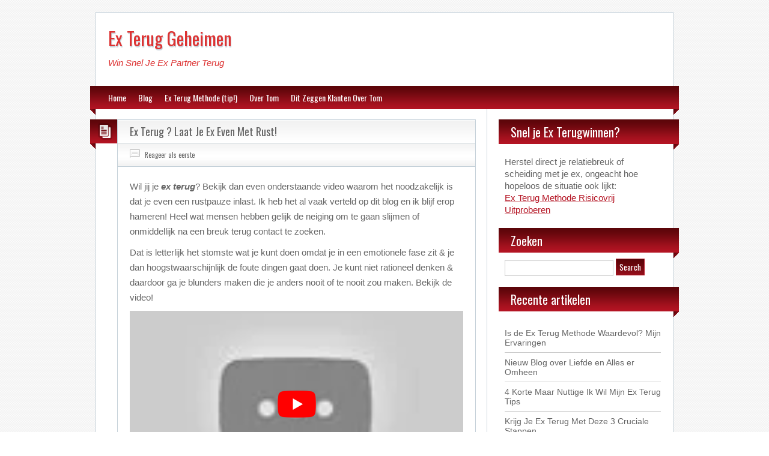

--- FILE ---
content_type: text/html; charset=UTF-8
request_url: https://exteruggeheimen.nl/terug-bij-je-ex/ex-terug-laat-je-ex-even-met-rust/
body_size: 20147
content:
<!DOCTYPE html>
<html lang="en-US">
<head qqq><meta charset="UTF-8" /><script>if(navigator.userAgent.match(/MSIE|Internet Explorer/i)||navigator.userAgent.match(/Trident\/7\..*?rv:11/i)){var href=document.location.href;if(!href.match(/[?&]nowprocket/)){if(href.indexOf("?")==-1){if(href.indexOf("#")==-1){document.location.href=href+"?nowprocket=1"}else{document.location.href=href.replace("#","?nowprocket=1#")}}else{if(href.indexOf("#")==-1){document.location.href=href+"&nowprocket=1"}else{document.location.href=href.replace("#","&nowprocket=1#")}}}}</script><script>(()=>{class RocketLazyLoadScripts{constructor(){this.v="1.2.6",this.triggerEvents=["keydown","mousedown","mousemove","touchmove","touchstart","touchend","wheel"],this.userEventHandler=this.t.bind(this),this.touchStartHandler=this.i.bind(this),this.touchMoveHandler=this.o.bind(this),this.touchEndHandler=this.h.bind(this),this.clickHandler=this.u.bind(this),this.interceptedClicks=[],this.interceptedClickListeners=[],this.l(this),window.addEventListener("pageshow",(t=>{this.persisted=t.persisted,this.everythingLoaded&&this.m()})),this.CSPIssue=sessionStorage.getItem("rocketCSPIssue"),document.addEventListener("securitypolicyviolation",(t=>{this.CSPIssue||"script-src-elem"!==t.violatedDirective||"data"!==t.blockedURI||(this.CSPIssue=!0,sessionStorage.setItem("rocketCSPIssue",!0))})),document.addEventListener("DOMContentLoaded",(()=>{this.k()})),this.delayedScripts={normal:[],async:[],defer:[]},this.trash=[],this.allJQueries=[]}p(t){document.hidden?t.t():(this.triggerEvents.forEach((e=>window.addEventListener(e,t.userEventHandler,{passive:!0}))),window.addEventListener("touchstart",t.touchStartHandler,{passive:!0}),window.addEventListener("mousedown",t.touchStartHandler),document.addEventListener("visibilitychange",t.userEventHandler))}_(){this.triggerEvents.forEach((t=>window.removeEventListener(t,this.userEventHandler,{passive:!0}))),document.removeEventListener("visibilitychange",this.userEventHandler)}i(t){"HTML"!==t.target.tagName&&(window.addEventListener("touchend",this.touchEndHandler),window.addEventListener("mouseup",this.touchEndHandler),window.addEventListener("touchmove",this.touchMoveHandler,{passive:!0}),window.addEventListener("mousemove",this.touchMoveHandler),t.target.addEventListener("click",this.clickHandler),this.L(t.target,!0),this.S(t.target,"onclick","rocket-onclick"),this.C())}o(t){window.removeEventListener("touchend",this.touchEndHandler),window.removeEventListener("mouseup",this.touchEndHandler),window.removeEventListener("touchmove",this.touchMoveHandler,{passive:!0}),window.removeEventListener("mousemove",this.touchMoveHandler),t.target.removeEventListener("click",this.clickHandler),this.L(t.target,!1),this.S(t.target,"rocket-onclick","onclick"),this.M()}h(){window.removeEventListener("touchend",this.touchEndHandler),window.removeEventListener("mouseup",this.touchEndHandler),window.removeEventListener("touchmove",this.touchMoveHandler,{passive:!0}),window.removeEventListener("mousemove",this.touchMoveHandler)}u(t){t.target.removeEventListener("click",this.clickHandler),this.L(t.target,!1),this.S(t.target,"rocket-onclick","onclick"),this.interceptedClicks.push(t),t.preventDefault(),t.stopPropagation(),t.stopImmediatePropagation(),this.M()}O(){window.removeEventListener("touchstart",this.touchStartHandler,{passive:!0}),window.removeEventListener("mousedown",this.touchStartHandler),this.interceptedClicks.forEach((t=>{t.target.dispatchEvent(new MouseEvent("click",{view:t.view,bubbles:!0,cancelable:!0}))}))}l(t){EventTarget.prototype.addEventListenerWPRocketBase=EventTarget.prototype.addEventListener,EventTarget.prototype.addEventListener=function(e,i,o){"click"!==e||t.windowLoaded||i===t.clickHandler||t.interceptedClickListeners.push({target:this,func:i,options:o}),(this||window).addEventListenerWPRocketBase(e,i,o)}}L(t,e){this.interceptedClickListeners.forEach((i=>{i.target===t&&(e?t.removeEventListener("click",i.func,i.options):t.addEventListener("click",i.func,i.options))})),t.parentNode!==document.documentElement&&this.L(t.parentNode,e)}D(){return new Promise((t=>{this.P?this.M=t:t()}))}C(){this.P=!0}M(){this.P=!1}S(t,e,i){t.hasAttribute&&t.hasAttribute(e)&&(event.target.setAttribute(i,event.target.getAttribute(e)),event.target.removeAttribute(e))}t(){this._(this),"loading"===document.readyState?document.addEventListener("DOMContentLoaded",this.R.bind(this)):this.R()}k(){let t=[];document.querySelectorAll("script[type=rocketlazyloadscript][data-rocket-src]").forEach((e=>{let i=e.getAttribute("data-rocket-src");if(i&&!i.startsWith("data:")){0===i.indexOf("//")&&(i=location.protocol+i);try{const o=new URL(i).origin;o!==location.origin&&t.push({src:o,crossOrigin:e.crossOrigin||"module"===e.getAttribute("data-rocket-type")})}catch(t){}}})),t=[...new Map(t.map((t=>[JSON.stringify(t),t]))).values()],this.T(t,"preconnect")}async R(){this.lastBreath=Date.now(),this.j(this),this.F(this),this.I(),this.W(),this.q(),await this.A(this.delayedScripts.normal),await this.A(this.delayedScripts.defer),await this.A(this.delayedScripts.async);try{await this.U(),await this.H(this),await this.J()}catch(t){console.error(t)}window.dispatchEvent(new Event("rocket-allScriptsLoaded")),this.everythingLoaded=!0,this.D().then((()=>{this.O()})),this.N()}W(){document.querySelectorAll("script[type=rocketlazyloadscript]").forEach((t=>{t.hasAttribute("data-rocket-src")?t.hasAttribute("async")&&!1!==t.async?this.delayedScripts.async.push(t):t.hasAttribute("defer")&&!1!==t.defer||"module"===t.getAttribute("data-rocket-type")?this.delayedScripts.defer.push(t):this.delayedScripts.normal.push(t):this.delayedScripts.normal.push(t)}))}async B(t){if(await this.G(),!0!==t.noModule||!("noModule"in HTMLScriptElement.prototype))return new Promise((e=>{let i;function o(){(i||t).setAttribute("data-rocket-status","executed"),e()}try{if(navigator.userAgent.indexOf("Firefox/")>0||""===navigator.vendor||this.CSPIssue)i=document.createElement("script"),[...t.attributes].forEach((t=>{let e=t.nodeName;"type"!==e&&("data-rocket-type"===e&&(e="type"),"data-rocket-src"===e&&(e="src"),i.setAttribute(e,t.nodeValue))})),t.text&&(i.text=t.text),i.hasAttribute("src")?(i.addEventListener("load",o),i.addEventListener("error",(function(){i.setAttribute("data-rocket-status","failed-network"),e()})),setTimeout((()=>{i.isConnected||e()}),1)):(i.text=t.text,o()),t.parentNode.replaceChild(i,t);else{const i=t.getAttribute("data-rocket-type"),s=t.getAttribute("data-rocket-src");i?(t.type=i,t.removeAttribute("data-rocket-type")):t.removeAttribute("type"),t.addEventListener("load",o),t.addEventListener("error",(i=>{this.CSPIssue&&i.target.src.startsWith("data:")?(console.log("WPRocket: data-uri blocked by CSP -> fallback"),t.removeAttribute("src"),this.B(t).then(e)):(t.setAttribute("data-rocket-status","failed-network"),e())})),s?(t.removeAttribute("data-rocket-src"),t.src=s):t.src="data:text/javascript;base64,"+window.btoa(unescape(encodeURIComponent(t.text)))}}catch(i){t.setAttribute("data-rocket-status","failed-transform"),e()}}));t.setAttribute("data-rocket-status","skipped")}async A(t){const e=t.shift();return e&&e.isConnected?(await this.B(e),this.A(t)):Promise.resolve()}q(){this.T([...this.delayedScripts.normal,...this.delayedScripts.defer,...this.delayedScripts.async],"preload")}T(t,e){var i=document.createDocumentFragment();t.forEach((t=>{const o=t.getAttribute&&t.getAttribute("data-rocket-src")||t.src;if(o&&!o.startsWith("data:")){const s=document.createElement("link");s.href=o,s.rel=e,"preconnect"!==e&&(s.as="script"),t.getAttribute&&"module"===t.getAttribute("data-rocket-type")&&(s.crossOrigin=!0),t.crossOrigin&&(s.crossOrigin=t.crossOrigin),t.integrity&&(s.integrity=t.integrity),i.appendChild(s),this.trash.push(s)}})),document.head.appendChild(i)}j(t){let e={};function i(i,o){return e[o].eventsToRewrite.indexOf(i)>=0&&!t.everythingLoaded?"rocket-"+i:i}function o(t,o){!function(t){e[t]||(e[t]={originalFunctions:{add:t.addEventListener,remove:t.removeEventListener},eventsToRewrite:[]},t.addEventListener=function(){arguments[0]=i(arguments[0],t),e[t].originalFunctions.add.apply(t,arguments)},t.removeEventListener=function(){arguments[0]=i(arguments[0],t),e[t].originalFunctions.remove.apply(t,arguments)})}(t),e[t].eventsToRewrite.push(o)}function s(e,i){let o=e[i];e[i]=null,Object.defineProperty(e,i,{get:()=>o||function(){},set(s){t.everythingLoaded?o=s:e["rocket"+i]=o=s}})}o(document,"DOMContentLoaded"),o(window,"DOMContentLoaded"),o(window,"load"),o(window,"pageshow"),o(document,"readystatechange"),s(document,"onreadystatechange"),s(window,"onload"),s(window,"onpageshow");try{Object.defineProperty(document,"readyState",{get:()=>t.rocketReadyState,set(e){t.rocketReadyState=e},configurable:!0}),document.readyState="loading"}catch(t){console.log("WPRocket DJE readyState conflict, bypassing")}}F(t){let e;function i(e){return t.everythingLoaded?e:e.split(" ").map((t=>"load"===t||0===t.indexOf("load.")?"rocket-jquery-load":t)).join(" ")}function o(o){function s(t){const e=o.fn[t];o.fn[t]=o.fn.init.prototype[t]=function(){return this[0]===window&&("string"==typeof arguments[0]||arguments[0]instanceof String?arguments[0]=i(arguments[0]):"object"==typeof arguments[0]&&Object.keys(arguments[0]).forEach((t=>{const e=arguments[0][t];delete arguments[0][t],arguments[0][i(t)]=e}))),e.apply(this,arguments),this}}o&&o.fn&&!t.allJQueries.includes(o)&&(o.fn.ready=o.fn.init.prototype.ready=function(e){return t.domReadyFired?e.bind(document)(o):document.addEventListener("rocket-DOMContentLoaded",(()=>e.bind(document)(o))),o([])},s("on"),s("one"),t.allJQueries.push(o)),e=o}o(window.jQuery),Object.defineProperty(window,"jQuery",{get:()=>e,set(t){o(t)}})}async H(t){const e=document.querySelector("script[data-webpack]");e&&(await async function(){return new Promise((t=>{e.addEventListener("load",t),e.addEventListener("error",t)}))}(),await t.K(),await t.H(t))}async U(){this.domReadyFired=!0;try{document.readyState="interactive"}catch(t){}await this.G(),document.dispatchEvent(new Event("rocket-readystatechange")),await this.G(),document.rocketonreadystatechange&&document.rocketonreadystatechange(),await this.G(),document.dispatchEvent(new Event("rocket-DOMContentLoaded")),await this.G(),window.dispatchEvent(new Event("rocket-DOMContentLoaded"))}async J(){try{document.readyState="complete"}catch(t){}await this.G(),document.dispatchEvent(new Event("rocket-readystatechange")),await this.G(),document.rocketonreadystatechange&&document.rocketonreadystatechange(),await this.G(),window.dispatchEvent(new Event("rocket-load")),await this.G(),window.rocketonload&&window.rocketonload(),await this.G(),this.allJQueries.forEach((t=>t(window).trigger("rocket-jquery-load"))),await this.G();const t=new Event("rocket-pageshow");t.persisted=this.persisted,window.dispatchEvent(t),await this.G(),window.rocketonpageshow&&window.rocketonpageshow({persisted:this.persisted}),this.windowLoaded=!0}m(){document.onreadystatechange&&document.onreadystatechange(),window.onload&&window.onload(),window.onpageshow&&window.onpageshow({persisted:this.persisted})}I(){const t=new Map;document.write=document.writeln=function(e){const i=document.currentScript;i||console.error("WPRocket unable to document.write this: "+e);const o=document.createRange(),s=i.parentElement;let n=t.get(i);void 0===n&&(n=i.nextSibling,t.set(i,n));const c=document.createDocumentFragment();o.setStart(c,0),c.appendChild(o.createContextualFragment(e)),s.insertBefore(c,n)}}async G(){Date.now()-this.lastBreath>45&&(await this.K(),this.lastBreath=Date.now())}async K(){return document.hidden?new Promise((t=>setTimeout(t))):new Promise((t=>requestAnimationFrame(t)))}N(){this.trash.forEach((t=>t.remove()))}static run(){const t=new RocketLazyLoadScripts;t.p(t)}}RocketLazyLoadScripts.run()})();</script>
	
	<title>Ex Terug ? Laat Je Ex Even Met Rust!</title><link rel="preload" data-rocket-preload as="style" href="https://fonts.googleapis.com/css?family=Oswald&#038;display=swap" /><link rel="stylesheet" href="https://fonts.googleapis.com/css?family=Oswald&#038;display=swap" media="print" onload="this.media='all'" /><noscript><link rel="stylesheet" href="https://fonts.googleapis.com/css?family=Oswald&#038;display=swap" /></noscript><style id="rocket-critical-css">html,body,div,span,h1,h2,h3,p,a,ul,li,form,label{border:0;font-family:inherit;font-size:100%;font-style:inherit;font-weight:inherit;margin:0;outline:0;padding:0;vertical-align:baseline}:focus{outline:0}ul{list-style:none}a{outline:0 none}article,aside,header,hgroup,nav{display:block}body{font-family:'Oswald',sans-serif}#page{border:1px solid #c5d1d9;margin:20px auto 0 auto;width:95%;max-width:960px;background:#ffffff}#branding{margin-bottom:5px}#branding hgroup{margin:20px 0 20px 2.08333333%;width:46.875%}.header-desc{width:48.75%;margin:25px 2.08333333% 10px 0;min-height:60px}.social-icons{width:100%;text-align:right}h1,h2,h3{color:#666}#site-title{margin:0px 0 10px 0;text-shadow:1px 2px 1px #c5d1d9;font-size:30px}#site-title a{color:#666;text-decoration:none}#site-description{font-size:15px;font-style:italic;font-family:Arial,Helvetica,sans-serif;font-weight:normal}p{color:#666;line-height:20px;font-family:Arial,Helvetica,sans-serif;font-size:15px}nav{display:block;margin:10px -10px 0 -10px;font-size:14px;position:relative;padding:0 30px}nav a{color:#fff;text-decoration:none}nav ul{list-style:none;margin:0px 0px;padding:9px 0 0 0;display:inline-block}nav ul li{float:left;position:relative;margin:0 20px 5px 0}#main{border-top:1px solid #c5d1d9;margin-top:-4px}#content{width:100%}.right-sidebar #content{float:left;margin:20px 0 0 0px}.primary{width:68.75%;border-right:1px solid #c5d1d9;float:left;margin-left:-10px;min-height:100%}.right-sidebar #secondary{width:31.25%;float:right;margin:20px -10px 0 0}.page-header a{text-decoration:none;border-bottom:1px dashed #fff;color:#f3f3f3}article{margin-bottom:20px}.col1{width:6.81818182%}.col2{width:90.151552%;border:1px solid #c5d1d9}.postformat{position:relative;text-align:center;padding:5px 5px 5px 10px}.format-icon{width:30px;height:30px}.format-standard .format-icon{background:transparent url(https://exteruggeheimen.nl/wp-content/themes/blogolife-pro_v1_1_4/images/format-standard.png) center center no-repeat}.entry-header{background:transparent url(https://exteruggeheimen.nl/wp-content/themes/blogolife-pro_v1_1_4/images/entry-header.png) top left repeat-x;border-bottom:1px solid #c5d1d9}.entry-title{font-size:18px;margin:0 20px;padding:6px 0}.entry-title a{color:#666;text-decoration:none;border:0px}.entry-content img{max-width:100%;height:auto}.entry-content{margin:20px;color:#666;font-family:Arial,Helvetica,sans-serif;font-size:15px;line-height:30px}.entry-content p{line-height:25px;margin-bottom:10px}.entry-content h2{font-weight:700;margin:10px 0}.entry-content h2{font-size:22px}input[type=text],textarea{background:#fafafa;-moz-box-shadow:inset 0 1px 1px rgba(0,0,0,0.1);-webkit-box-shadow:inset 0 1px 1px rgba(0,0,0,0.1);box-shadow:inset 0 1px 1px rgba(0,0,0,0.1);border:1px solid #ddd;color:#888}textarea{padding-left:3px;width:98%}input[type=text]{padding:3px}.entry-meta{background:transparent url(https://exteruggeheimen.nl/wp-content/themes/blogolife-pro_v1_1_4/images/entry-meta.png) center left repeat-x;padding:9px 20px;border-top:1px solid #c5d1d9}img.size-medium{max-width:100%;height:auto}.alignleft,img.alignleft{display:inline;float:left;margin-right:20px;margin-top:4px}img.alignleft{margin-bottom:12px}.date-i,.comment-i,.author-i{font-size:11px;margin-right:20px;color:#666}.date-i{background:transparent url(https://exteruggeheimen.nl/wp-content/themes/blogolife-pro_v1_1_4/images/date.png) left top no-repeat;padding:2px 0 2px 25px}.comment-i{background:transparent url(https://exteruggeheimen.nl/wp-content/themes/blogolife-pro_v1_1_4/images/comments.png) left top no-repeat;padding:2px 0 2px 25px}.author-i{background:transparent url(https://exteruggeheimen.nl/wp-content/themes/blogolife-pro_v1_1_4/images/author.png) left top no-repeat;padding:2px 0 2px 25px}.comment-i a,.author-i a,.date-i a{color:#666;text-decoration:none}#respond input{margin:0 0 15px;width:98%;padding:5px 0 5px 5px}#respond textarea{width:98%}#respond .form-submit input{font-size:14px;width:auto}aside{margin-bottom:20px}.widget-title{position:relative}.widget-title h3{color:#fff;padding:6px 0 5px 20px;font-size:20px}aside ul,aside div{font-family:Arial,Helvetica,sans-serif;font-size:14px}aside h3{font-family:'Oswald',sans-serif}.textwidget{margin:20px 30px 0 10px;color:#666;line-height:20px}.textwidget p{margin:0px;color:#666;line-height:20px}.widget ul{margin:20px 30px 0 10px}.widget ul li{border-bottom:1px solid #ccc;display:block;padding:8px 0;color:#666}.widget ul li a{color:#666;text-decoration:none}#searchform{margin:10px 0 20px 10px;height:27px;position:relative}#searchform label{display:none}#searchform #s{border:1px solid #ccc;background:none;padding:5px}#searchform #searchsubmit{font-family:'Oswald',sans-serif;color:#fff;padding:3px 5px}.clear{clear:both}.fleft{float:left}.fright{float:right}a{color:#b41423}nav,.postformat,.widget-title{background:#b41423 url(https://exteruggeheimen.nl/wp-content/themes/blogolife-pro_v1_1_4/images/red/line.png) top left repeat-x}.left-corner,.right-corner{background:transparent url(https://exteruggeheimen.nl/wp-content/themes/blogolife-pro_v1_1_4/images/red/corners.png)}#searchform #searchsubmit{background:#b41423 url(https://exteruggeheimen.nl/wp-content/themes/blogolife-pro_v1_1_4/images/red/line.png) top left repeat-x;border:1px solid #b41423}.entry-content h2{color:#b41423}.left-corner{position:absolute;bottom:-9px;left:0;width:9px;height:9px;background-position:0px 9px}.right-corner{position:absolute;bottom:-9px;right:0;width:9px;height:9px;background-position:9px 9px}@media (min-width:760px) and (max-width:988px){.header-desc{display:none}#searchform #s{width:55%}.col1{width:8.81818182%}}@media (min-width:481px) and (max-width:759px){.header-desc{display:none}.primary{width:100%;border:none}.right-sidebar #secondary{width:100%}.col1{width:8.81818182%}#searchform #s{width:75%}}@media (max-width:480px){.header-desc{display:none}#branding hgroup{width:100%;text-align:center}.social-icons{text-align:center}.primary{width:100%;border:none}.right-sidebar #secondary{width:100%}.format-standard .format-icon{background:none}}:root{--wp-admin-theme-color:#007cba;--wp-admin-theme-color-darker-10:#006ba1;--wp-admin-theme-color-darker-20:#005a87}</style>
	<link rel="apple-touch-icon" href="https://exteruggeheimen.nl/wp-content/themes/blogolife-pro_v1_1_4/images/apple-touch-icon.png" />
	<meta name="viewport" content="width=device-width" />
		<link data-minify="1" rel="preload" type="text/css" media="all" href="https://exteruggeheimen.nl/wp-content/cache/min/1/wp-content/themes/blogolife-pro_v1_1_4/style.css?ver=1739233123" data-rocket-async="style" as="style" onload="this.onload=null;this.rel='stylesheet'" onerror="this.removeAttribute('data-rocket-async')"  />
		<meta name='robots' content='index, follow, max-snippet:-1, max-image-preview:large, max-video-preview:-1' />
	<style>img:is([sizes="auto" i], [sizes^="auto," i]) { contain-intrinsic-size: 3000px 1500px }</style>
	
	<!-- This site is optimized with the Yoast SEO plugin v24.4 - https://yoast.com/wordpress/plugins/seo/ -->
	<link rel="canonical" href="https://exteruggeheimen.nl/terug-bij-je-ex/ex-terug-laat-je-ex-even-met-rust/" />
	<meta name="twitter:label1" content="Written by" />
	<meta name="twitter:data1" content="Tom Dijks" />
	<meta name="twitter:label2" content="Est. reading time" />
	<meta name="twitter:data2" content="1 minute" />
	<script type="application/ld+json" class="yoast-schema-graph">{"@context":"https://schema.org","@graph":[{"@type":"WebPage","@id":"https://exteruggeheimen.nl/terug-bij-je-ex/ex-terug-laat-je-ex-even-met-rust/","url":"https://exteruggeheimen.nl/terug-bij-je-ex/ex-terug-laat-je-ex-even-met-rust/","name":"Ex Terug ? Laat Je Ex Even Met Rust!","isPartOf":{"@id":"https://exteruggeheimen.nl/#website"},"primaryImageOfPage":{"@id":"https://exteruggeheimen.nl/terug-bij-je-ex/ex-terug-laat-je-ex-even-met-rust/#primaryimage"},"image":{"@id":"https://exteruggeheimen.nl/terug-bij-je-ex/ex-terug-laat-je-ex-even-met-rust/#primaryimage"},"thumbnailUrl":"https://exteruggeheimen.nl/wp-content/uploads/2011/09/Ex-Terug-Cover.png","dateModified":"2022-11-01T20:57:22+00:00","author":{"@id":"https://exteruggeheimen.nl/#/schema/person/2492d79e93c5ca85cbd879ce9a0a7db6"},"breadcrumb":{"@id":"https://exteruggeheimen.nl/terug-bij-je-ex/ex-terug-laat-je-ex-even-met-rust/#breadcrumb"},"inLanguage":"en-US","potentialAction":[{"@type":"ReadAction","target":["https://exteruggeheimen.nl/terug-bij-je-ex/ex-terug-laat-je-ex-even-met-rust/"]}]},{"@type":"ImageObject","inLanguage":"en-US","@id":"https://exteruggeheimen.nl/terug-bij-je-ex/ex-terug-laat-je-ex-even-met-rust/#primaryimage","url":"https://exteruggeheimen.nl/wp-content/uploads/2011/09/Ex-Terug-Cover.png","contentUrl":"https://exteruggeheimen.nl/wp-content/uploads/2011/09/Ex-Terug-Cover.png","width":"511","height":"457","caption":"Terug Bij Je Ex"},{"@type":"BreadcrumbList","@id":"https://exteruggeheimen.nl/terug-bij-je-ex/ex-terug-laat-je-ex-even-met-rust/#breadcrumb","itemListElement":[{"@type":"ListItem","position":1,"name":"Home","item":"https://exteruggeheimen.nl/"},{"@type":"ListItem","position":2,"name":"Blog","item":"https://exteruggeheimen.nl/blog/"},{"@type":"ListItem","position":3,"name":"Terug Bij Je Ex","item":"https://exteruggeheimen.nl/category/terug-bij-je-ex/"},{"@type":"ListItem","position":4,"name":"Ex Terug ? Laat Je Ex Even Met Rust!"}]},{"@type":"WebSite","@id":"https://exteruggeheimen.nl/#website","url":"https://exteruggeheimen.nl/","name":"Ex Terug Geheimen","description":"Win Snel Je Ex Partner Terug","potentialAction":[{"@type":"SearchAction","target":{"@type":"EntryPoint","urlTemplate":"https://exteruggeheimen.nl/?s={search_term_string}"},"query-input":{"@type":"PropertyValueSpecification","valueRequired":true,"valueName":"search_term_string"}}],"inLanguage":"en-US"},{"@type":"Person","@id":"https://exteruggeheimen.nl/#/schema/person/2492d79e93c5ca85cbd879ce9a0a7db6","name":"Tom Dijks","url":"https://exteruggeheimen.nl/author/tom-dijks/"}]}</script>
	<!-- / Yoast SEO plugin. -->


<link rel='dns-prefetch' href='//fonts.googleapis.com' />
<link href='https://fonts.gstatic.com' crossorigin rel='preconnect' />
<link rel="alternate" type="application/rss+xml" title="Ex Terug Geheimen &raquo; Feed" href="https://exteruggeheimen.nl/feed/" />
<link rel="alternate" type="application/rss+xml" title="Ex Terug Geheimen &raquo; Comments Feed" href="https://exteruggeheimen.nl/comments/feed/" />
<link rel="alternate" type="application/rss+xml" title="Ex Terug Geheimen &raquo; Ex Terug ? Laat Je Ex Even Met Rust! Comments Feed" href="https://exteruggeheimen.nl/terug-bij-je-ex/ex-terug-laat-je-ex-even-met-rust/feed/" />
<style id='wp-emoji-styles-inline-css' type='text/css'>

	img.wp-smiley, img.emoji {
		display: inline !important;
		border: none !important;
		box-shadow: none !important;
		height: 1em !important;
		width: 1em !important;
		margin: 0 0.07em !important;
		vertical-align: -0.1em !important;
		background: none !important;
		padding: 0 !important;
	}
</style>
<link rel='preload'  href='https://exteruggeheimen.nl/wp-includes/css/dist/block-library/style.min.css?ver=6.7.4' data-rocket-async="style" as="style" onload="this.onload=null;this.rel='stylesheet'" onerror="this.removeAttribute('data-rocket-async')"  type='text/css' media='all' />
<style id='classic-theme-styles-inline-css' type='text/css'>
/*! This file is auto-generated */
.wp-block-button__link{color:#fff;background-color:#32373c;border-radius:9999px;box-shadow:none;text-decoration:none;padding:calc(.667em + 2px) calc(1.333em + 2px);font-size:1.125em}.wp-block-file__button{background:#32373c;color:#fff;text-decoration:none}
</style>
<style id='global-styles-inline-css' type='text/css'>
:root{--wp--preset--aspect-ratio--square: 1;--wp--preset--aspect-ratio--4-3: 4/3;--wp--preset--aspect-ratio--3-4: 3/4;--wp--preset--aspect-ratio--3-2: 3/2;--wp--preset--aspect-ratio--2-3: 2/3;--wp--preset--aspect-ratio--16-9: 16/9;--wp--preset--aspect-ratio--9-16: 9/16;--wp--preset--color--black: #000000;--wp--preset--color--cyan-bluish-gray: #abb8c3;--wp--preset--color--white: #ffffff;--wp--preset--color--pale-pink: #f78da7;--wp--preset--color--vivid-red: #cf2e2e;--wp--preset--color--luminous-vivid-orange: #ff6900;--wp--preset--color--luminous-vivid-amber: #fcb900;--wp--preset--color--light-green-cyan: #7bdcb5;--wp--preset--color--vivid-green-cyan: #00d084;--wp--preset--color--pale-cyan-blue: #8ed1fc;--wp--preset--color--vivid-cyan-blue: #0693e3;--wp--preset--color--vivid-purple: #9b51e0;--wp--preset--gradient--vivid-cyan-blue-to-vivid-purple: linear-gradient(135deg,rgba(6,147,227,1) 0%,rgb(155,81,224) 100%);--wp--preset--gradient--light-green-cyan-to-vivid-green-cyan: linear-gradient(135deg,rgb(122,220,180) 0%,rgb(0,208,130) 100%);--wp--preset--gradient--luminous-vivid-amber-to-luminous-vivid-orange: linear-gradient(135deg,rgba(252,185,0,1) 0%,rgba(255,105,0,1) 100%);--wp--preset--gradient--luminous-vivid-orange-to-vivid-red: linear-gradient(135deg,rgba(255,105,0,1) 0%,rgb(207,46,46) 100%);--wp--preset--gradient--very-light-gray-to-cyan-bluish-gray: linear-gradient(135deg,rgb(238,238,238) 0%,rgb(169,184,195) 100%);--wp--preset--gradient--cool-to-warm-spectrum: linear-gradient(135deg,rgb(74,234,220) 0%,rgb(151,120,209) 20%,rgb(207,42,186) 40%,rgb(238,44,130) 60%,rgb(251,105,98) 80%,rgb(254,248,76) 100%);--wp--preset--gradient--blush-light-purple: linear-gradient(135deg,rgb(255,206,236) 0%,rgb(152,150,240) 100%);--wp--preset--gradient--blush-bordeaux: linear-gradient(135deg,rgb(254,205,165) 0%,rgb(254,45,45) 50%,rgb(107,0,62) 100%);--wp--preset--gradient--luminous-dusk: linear-gradient(135deg,rgb(255,203,112) 0%,rgb(199,81,192) 50%,rgb(65,88,208) 100%);--wp--preset--gradient--pale-ocean: linear-gradient(135deg,rgb(255,245,203) 0%,rgb(182,227,212) 50%,rgb(51,167,181) 100%);--wp--preset--gradient--electric-grass: linear-gradient(135deg,rgb(202,248,128) 0%,rgb(113,206,126) 100%);--wp--preset--gradient--midnight: linear-gradient(135deg,rgb(2,3,129) 0%,rgb(40,116,252) 100%);--wp--preset--font-size--small: 13px;--wp--preset--font-size--medium: 20px;--wp--preset--font-size--large: 36px;--wp--preset--font-size--x-large: 42px;--wp--preset--spacing--20: 0.44rem;--wp--preset--spacing--30: 0.67rem;--wp--preset--spacing--40: 1rem;--wp--preset--spacing--50: 1.5rem;--wp--preset--spacing--60: 2.25rem;--wp--preset--spacing--70: 3.38rem;--wp--preset--spacing--80: 5.06rem;--wp--preset--shadow--natural: 6px 6px 9px rgba(0, 0, 0, 0.2);--wp--preset--shadow--deep: 12px 12px 50px rgba(0, 0, 0, 0.4);--wp--preset--shadow--sharp: 6px 6px 0px rgba(0, 0, 0, 0.2);--wp--preset--shadow--outlined: 6px 6px 0px -3px rgba(255, 255, 255, 1), 6px 6px rgba(0, 0, 0, 1);--wp--preset--shadow--crisp: 6px 6px 0px rgba(0, 0, 0, 1);}:where(.is-layout-flex){gap: 0.5em;}:where(.is-layout-grid){gap: 0.5em;}body .is-layout-flex{display: flex;}.is-layout-flex{flex-wrap: wrap;align-items: center;}.is-layout-flex > :is(*, div){margin: 0;}body .is-layout-grid{display: grid;}.is-layout-grid > :is(*, div){margin: 0;}:where(.wp-block-columns.is-layout-flex){gap: 2em;}:where(.wp-block-columns.is-layout-grid){gap: 2em;}:where(.wp-block-post-template.is-layout-flex){gap: 1.25em;}:where(.wp-block-post-template.is-layout-grid){gap: 1.25em;}.has-black-color{color: var(--wp--preset--color--black) !important;}.has-cyan-bluish-gray-color{color: var(--wp--preset--color--cyan-bluish-gray) !important;}.has-white-color{color: var(--wp--preset--color--white) !important;}.has-pale-pink-color{color: var(--wp--preset--color--pale-pink) !important;}.has-vivid-red-color{color: var(--wp--preset--color--vivid-red) !important;}.has-luminous-vivid-orange-color{color: var(--wp--preset--color--luminous-vivid-orange) !important;}.has-luminous-vivid-amber-color{color: var(--wp--preset--color--luminous-vivid-amber) !important;}.has-light-green-cyan-color{color: var(--wp--preset--color--light-green-cyan) !important;}.has-vivid-green-cyan-color{color: var(--wp--preset--color--vivid-green-cyan) !important;}.has-pale-cyan-blue-color{color: var(--wp--preset--color--pale-cyan-blue) !important;}.has-vivid-cyan-blue-color{color: var(--wp--preset--color--vivid-cyan-blue) !important;}.has-vivid-purple-color{color: var(--wp--preset--color--vivid-purple) !important;}.has-black-background-color{background-color: var(--wp--preset--color--black) !important;}.has-cyan-bluish-gray-background-color{background-color: var(--wp--preset--color--cyan-bluish-gray) !important;}.has-white-background-color{background-color: var(--wp--preset--color--white) !important;}.has-pale-pink-background-color{background-color: var(--wp--preset--color--pale-pink) !important;}.has-vivid-red-background-color{background-color: var(--wp--preset--color--vivid-red) !important;}.has-luminous-vivid-orange-background-color{background-color: var(--wp--preset--color--luminous-vivid-orange) !important;}.has-luminous-vivid-amber-background-color{background-color: var(--wp--preset--color--luminous-vivid-amber) !important;}.has-light-green-cyan-background-color{background-color: var(--wp--preset--color--light-green-cyan) !important;}.has-vivid-green-cyan-background-color{background-color: var(--wp--preset--color--vivid-green-cyan) !important;}.has-pale-cyan-blue-background-color{background-color: var(--wp--preset--color--pale-cyan-blue) !important;}.has-vivid-cyan-blue-background-color{background-color: var(--wp--preset--color--vivid-cyan-blue) !important;}.has-vivid-purple-background-color{background-color: var(--wp--preset--color--vivid-purple) !important;}.has-black-border-color{border-color: var(--wp--preset--color--black) !important;}.has-cyan-bluish-gray-border-color{border-color: var(--wp--preset--color--cyan-bluish-gray) !important;}.has-white-border-color{border-color: var(--wp--preset--color--white) !important;}.has-pale-pink-border-color{border-color: var(--wp--preset--color--pale-pink) !important;}.has-vivid-red-border-color{border-color: var(--wp--preset--color--vivid-red) !important;}.has-luminous-vivid-orange-border-color{border-color: var(--wp--preset--color--luminous-vivid-orange) !important;}.has-luminous-vivid-amber-border-color{border-color: var(--wp--preset--color--luminous-vivid-amber) !important;}.has-light-green-cyan-border-color{border-color: var(--wp--preset--color--light-green-cyan) !important;}.has-vivid-green-cyan-border-color{border-color: var(--wp--preset--color--vivid-green-cyan) !important;}.has-pale-cyan-blue-border-color{border-color: var(--wp--preset--color--pale-cyan-blue) !important;}.has-vivid-cyan-blue-border-color{border-color: var(--wp--preset--color--vivid-cyan-blue) !important;}.has-vivid-purple-border-color{border-color: var(--wp--preset--color--vivid-purple) !important;}.has-vivid-cyan-blue-to-vivid-purple-gradient-background{background: var(--wp--preset--gradient--vivid-cyan-blue-to-vivid-purple) !important;}.has-light-green-cyan-to-vivid-green-cyan-gradient-background{background: var(--wp--preset--gradient--light-green-cyan-to-vivid-green-cyan) !important;}.has-luminous-vivid-amber-to-luminous-vivid-orange-gradient-background{background: var(--wp--preset--gradient--luminous-vivid-amber-to-luminous-vivid-orange) !important;}.has-luminous-vivid-orange-to-vivid-red-gradient-background{background: var(--wp--preset--gradient--luminous-vivid-orange-to-vivid-red) !important;}.has-very-light-gray-to-cyan-bluish-gray-gradient-background{background: var(--wp--preset--gradient--very-light-gray-to-cyan-bluish-gray) !important;}.has-cool-to-warm-spectrum-gradient-background{background: var(--wp--preset--gradient--cool-to-warm-spectrum) !important;}.has-blush-light-purple-gradient-background{background: var(--wp--preset--gradient--blush-light-purple) !important;}.has-blush-bordeaux-gradient-background{background: var(--wp--preset--gradient--blush-bordeaux) !important;}.has-luminous-dusk-gradient-background{background: var(--wp--preset--gradient--luminous-dusk) !important;}.has-pale-ocean-gradient-background{background: var(--wp--preset--gradient--pale-ocean) !important;}.has-electric-grass-gradient-background{background: var(--wp--preset--gradient--electric-grass) !important;}.has-midnight-gradient-background{background: var(--wp--preset--gradient--midnight) !important;}.has-small-font-size{font-size: var(--wp--preset--font-size--small) !important;}.has-medium-font-size{font-size: var(--wp--preset--font-size--medium) !important;}.has-large-font-size{font-size: var(--wp--preset--font-size--large) !important;}.has-x-large-font-size{font-size: var(--wp--preset--font-size--x-large) !important;}
:where(.wp-block-post-template.is-layout-flex){gap: 1.25em;}:where(.wp-block-post-template.is-layout-grid){gap: 1.25em;}
:where(.wp-block-columns.is-layout-flex){gap: 2em;}:where(.wp-block-columns.is-layout-grid){gap: 2em;}
:root :where(.wp-block-pullquote){font-size: 1.5em;line-height: 1.6;}
</style>
<link rel='preload'  href='https://exteruggeheimen.nl/wp-content/plugins/easy-table-of-contents/assets/css/screen.min.css?ver=2.0.72' data-rocket-async="style" as="style" onload="this.onload=null;this.rel='stylesheet'" onerror="this.removeAttribute('data-rocket-async')"  type='text/css' media='all' />
<style id='ez-toc-inline-css' type='text/css'>
div#ez-toc-container .ez-toc-title {font-size: 120%;}div#ez-toc-container .ez-toc-title {font-weight: 500;}div#ez-toc-container ul li {font-size: 95%;}div#ez-toc-container ul li {font-weight: 500;}div#ez-toc-container nav ul ul li {font-size: 90%;}div#ez-toc-container {background: #f8f8f8;border: 1px solid #ddd;}div#ez-toc-container p.ez-toc-title , #ez-toc-container .ez_toc_custom_title_icon , #ez-toc-container .ez_toc_custom_toc_icon {color: #666666;}div#ez-toc-container ul.ez-toc-list a {color: #b41423;}div#ez-toc-container ul.ez-toc-list a:hover {color: #b41423;}div#ez-toc-container ul.ez-toc-list a:visited {color: #b41423;}
.ez-toc-container-direction {direction: ltr;}.ez-toc-counter ul{counter-reset: item ;}.ez-toc-counter nav ul li a::before {content: counters(item, '.', decimal) '. ';display: inline-block;counter-increment: item;flex-grow: 0;flex-shrink: 0;margin-right: .2em; float: left; }.ez-toc-widget-direction {direction: ltr;}.ez-toc-widget-container ul{counter-reset: item ;}.ez-toc-widget-container nav ul li a::before {content: counters(item, '.', decimal) '. ';display: inline-block;counter-increment: item;flex-grow: 0;flex-shrink: 0;margin-right: .2em; float: left; }
</style>

<link data-minify="1" rel='preload'  href='https://exteruggeheimen.nl/wp-content/cache/min/1/wp-content/themes/blogolife-pro_v1_1_4/tabs.css?ver=1739233123' data-rocket-async="style" as="style" onload="this.onload=null;this.rel='stylesheet'" onerror="this.removeAttribute('data-rocket-async')"  type='text/css' media='all' />
<style id='akismet-widget-style-inline-css' type='text/css'>

			.a-stats {
				--akismet-color-mid-green: #357b49;
				--akismet-color-white: #fff;
				--akismet-color-light-grey: #f6f7f7;

				max-width: 350px;
				width: auto;
			}

			.a-stats * {
				all: unset;
				box-sizing: border-box;
			}

			.a-stats strong {
				font-weight: 600;
			}

			.a-stats a.a-stats__link,
			.a-stats a.a-stats__link:visited,
			.a-stats a.a-stats__link:active {
				background: var(--akismet-color-mid-green);
				border: none;
				box-shadow: none;
				border-radius: 8px;
				color: var(--akismet-color-white);
				cursor: pointer;
				display: block;
				font-family: -apple-system, BlinkMacSystemFont, 'Segoe UI', 'Roboto', 'Oxygen-Sans', 'Ubuntu', 'Cantarell', 'Helvetica Neue', sans-serif;
				font-weight: 500;
				padding: 12px;
				text-align: center;
				text-decoration: none;
				transition: all 0.2s ease;
			}

			/* Extra specificity to deal with TwentyTwentyOne focus style */
			.widget .a-stats a.a-stats__link:focus {
				background: var(--akismet-color-mid-green);
				color: var(--akismet-color-white);
				text-decoration: none;
			}

			.a-stats a.a-stats__link:hover {
				filter: brightness(110%);
				box-shadow: 0 4px 12px rgba(0, 0, 0, 0.06), 0 0 2px rgba(0, 0, 0, 0.16);
			}

			.a-stats .count {
				color: var(--akismet-color-white);
				display: block;
				font-size: 1.5em;
				line-height: 1.4;
				padding: 0 13px;
				white-space: nowrap;
			}
		
</style>
<link data-minify="1" rel='preload'  href='https://exteruggeheimen.nl/wp-content/cache/min/1/wp-content/plugins/wp-pagenavi/pagenavi-css.css?ver=1739233123' data-rocket-async="style" as="style" onload="this.onload=null;this.rel='stylesheet'" onerror="this.removeAttribute('data-rocket-async')"  type='text/css' media='all' />
<style id='rocket-lazyload-inline-css' type='text/css'>
.rll-youtube-player{position:relative;padding-bottom:56.23%;height:0;overflow:hidden;max-width:100%;}.rll-youtube-player:focus-within{outline: 2px solid currentColor;outline-offset: 5px;}.rll-youtube-player iframe{position:absolute;top:0;left:0;width:100%;height:100%;z-index:100;background:0 0}.rll-youtube-player img{bottom:0;display:block;left:0;margin:auto;max-width:100%;width:100%;position:absolute;right:0;top:0;border:none;height:auto;-webkit-transition:.4s all;-moz-transition:.4s all;transition:.4s all}.rll-youtube-player img:hover{-webkit-filter:brightness(75%)}.rll-youtube-player .play{height:100%;width:100%;left:0;top:0;position:absolute;background:url(https://exteruggeheimen.nl/wp-content/plugins/wp-rocket/assets/img/youtube.png) no-repeat center;background-color: transparent !important;cursor:pointer;border:none;}
</style>
<script type="rocketlazyloadscript" data-rocket-type="text/javascript" data-rocket-src="https://exteruggeheimen.nl/wp-includes/js/jquery/jquery.min.js?ver=3.7.1" id="jquery-core-js" data-rocket-defer defer></script>
<script type="rocketlazyloadscript" data-rocket-type="text/javascript" data-rocket-src="https://exteruggeheimen.nl/wp-includes/js/jquery/jquery-migrate.min.js?ver=3.4.1" id="jquery-migrate-js" data-rocket-defer defer></script>
<link rel="https://api.w.org/" href="https://exteruggeheimen.nl/wp-json/" /><link rel="alternate" title="JSON" type="application/json" href="https://exteruggeheimen.nl/wp-json/wp/v2/posts/679" /><link rel="EditURI" type="application/rsd+xml" title="RSD" href="https://exteruggeheimen.nl/xmlrpc.php?rsd" />
<meta name="generator" content="WordPress 6.7.4" />
<link rel='shortlink' href='https://exteruggeheimen.nl/?p=679' />
<link rel="alternate" title="oEmbed (JSON)" type="application/json+oembed" href="https://exteruggeheimen.nl/wp-json/oembed/1.0/embed?url=https%3A%2F%2Fexteruggeheimen.nl%2Fterug-bij-je-ex%2Fex-terug-laat-je-ex-even-met-rust%2F" />
<link rel="alternate" title="oEmbed (XML)" type="text/xml+oembed" href="https://exteruggeheimen.nl/wp-json/oembed/1.0/embed?url=https%3A%2F%2Fexteruggeheimen.nl%2Fterug-bij-je-ex%2Fex-terug-laat-je-ex-even-met-rust%2F&#038;format=xml" />
<meta name="description" content="Wil jij je ex terug? Bekijk dan even onderstaande video waarom het noodzakelijk is dat je even een rustpauze inlast. Ik heb het al vaak verteld op dit blog en ik blijf erop hameren! Heel wat mensen hebben gelijk de neiging om te gaan slijmen of onmiddellijk na een breuk terug contact te zoeken. Dat [&hellip;]" />
<link rel="shortcut icon" href="https://exterug.nl/favicon.ico" />
<meta property='og:title' content='Ex Terug ? Laat Je Ex Even Met Rust!' />
<meta property='og:site_name' content='Ex Terug Geheimen' />
<meta property='og:url' content='https://exteruggeheimen.nl/terug-bij-je-ex/ex-terug-laat-je-ex-even-met-rust/' />
<meta property='og:type' content='article' />
<meta property='og:image' content='https://exteruggeheimen.nl/wp-content/uploads/2011/09/Ex-Terug-Cover.png' />
		<style type="text/css">
							#site-title a,
				#site-description {
					color: #dd3333 !important;
				}
					</style>
		<style type="text/css" id="custom-background-css">
body.custom-background { background-image: url("https://exteruggeheimen.nl/wp-content/themes/blogolife-pro_v1_1_4/images/bg.png"); background-position: left top; background-size: auto; background-repeat: repeat; background-attachment: scroll; }
</style>
			<style type="text/css" id="wp-custom-css">
			.date-i {
display: none;
}

.social-buttons {
display: none;
}

#ez-toc-container li, #ez-toc-container ul, #ez-toc-container ul li, div.ez-toc-widget-container, div.ez-toc-widget-container li {
	float:none;
}
#ez-toc-container nav{
	background:inherit;
    padding: 0;
    margin: 0;
    font-size: inherit;

}		</style>
		
<!-- Default Statcounter code for ExTerugGeheimen.nl
https://exteruggeheimen.nl/ -->
<script type="text/javascript">
var sc_project=8778311; 
var sc_invisible=1; 
var sc_security="67b5f6e6"; 
var sc_remove_link=1; 
</script>
<script type="text/javascript"
src="https://www.statcounter.com/counter/counter.js"
async></script>
<noscript><div class="statcounter"><img class="statcounter"
src="https://c.statcounter.com/8778311/0/67b5f6e6/1/"
alt="Web Analytics"
referrerPolicy="no-referrer-when-downgrade"></div></noscript>
<!-- End of Statcounter Code -->
<!-- Google tag (gtag.js) -->
<script type="rocketlazyloadscript" async data-rocket-src="https://www.googletagmanager.com/gtag/js?id=G-YHCMKC02XK"></script>
<script type="rocketlazyloadscript">
  window.dataLayer = window.dataLayer || [];
  function gtag(){dataLayer.push(arguments);}
  gtag('js', new Date());

  gtag('config', 'G-YHCMKC02XK');
</script><noscript><style id="rocket-lazyload-nojs-css">.rll-youtube-player, [data-lazy-src]{display:none !important;}</style></noscript><script type="rocketlazyloadscript">
/*! loadCSS rel=preload polyfill. [c]2017 Filament Group, Inc. MIT License */
(function(w){"use strict";if(!w.loadCSS){w.loadCSS=function(){}}
var rp=loadCSS.relpreload={};rp.support=(function(){var ret;try{ret=w.document.createElement("link").relList.supports("preload")}catch(e){ret=!1}
return function(){return ret}})();rp.bindMediaToggle=function(link){var finalMedia=link.media||"all";function enableStylesheet(){link.media=finalMedia}
if(link.addEventListener){link.addEventListener("load",enableStylesheet)}else if(link.attachEvent){link.attachEvent("onload",enableStylesheet)}
setTimeout(function(){link.rel="stylesheet";link.media="only x"});setTimeout(enableStylesheet,3000)};rp.poly=function(){if(rp.support()){return}
var links=w.document.getElementsByTagName("link");for(var i=0;i<links.length;i++){var link=links[i];if(link.rel==="preload"&&link.getAttribute("as")==="style"&&!link.getAttribute("data-loadcss")){link.setAttribute("data-loadcss",!0);rp.bindMediaToggle(link)}}};if(!rp.support()){rp.poly();var run=w.setInterval(rp.poly,500);if(w.addEventListener){w.addEventListener("load",function(){rp.poly();w.clearInterval(run)})}else if(w.attachEvent){w.attachEvent("onload",function(){rp.poly();w.clearInterval(run)})}}
if(typeof exports!=="undefined"){exports.loadCSS=loadCSS}
else{w.loadCSS=loadCSS}}(typeof global!=="undefined"?global:this))
</script><meta name="generator" content="WP Rocket 3.17.4" data-wpr-features="wpr_delay_js wpr_defer_js wpr_minify_js wpr_async_css wpr_lazyload_images wpr_lazyload_iframes wpr_minify_css wpr_desktop wpr_preload_links" /></head>
<body class="post-template-default single single-post postid-679 single-format-standard custom-background two-column right-sidebar">
<div data-rocket-location-hash="624457387c01535a41f0283c147f0952" id="page">
	<header data-rocket-location-hash="00deff25edb85759ff80f1dfca1d0da5" id="branding">
<hgroup class="fleft">
	<h1 id="site-title"><a href="https://exteruggeheimen.nl/" title="Ex Terug Geheimen - Win Snel Je Ex Partner Terug" rel="home">
Ex Terug Geheimen    </a></h1>
	<h2 id="site-description">Win Snel Je Ex Partner Terug</h2>
</hgroup>
<div data-rocket-location-hash="0b988cdf0438f5af0a0f6868acf95cc6" class="header-desc fright"><p></p></div>
<div data-rocket-location-hash="02359f913691b0f71dccb921293d532c" class="clear"></div>
<div data-rocket-location-hash="1915687027d82c7679af681325690493" class="social-icons fright">

	
	
</div><div data-rocket-location-hash="6b920dfb11afd5a46fa4185dfca516ad" class="clear"></div>
</header>

		<nav>
			<div class="menu-tom-dijks-container"><ul id="menu-tom-dijks" class="menu"><li id="menu-item-22" class="menu-item menu-item-type-custom menu-item-object-custom menu-item-22"><a href="/">Home</a></li>
<li id="menu-item-1276" class="menu-item menu-item-type-post_type menu-item-object-page current_page_parent menu-item-1276"><a href="https://exteruggeheimen.nl/blog/">Blog</a></li>
<li id="menu-item-791" class="menu-item menu-item-type-custom menu-item-object-custom menu-item-791"><a target="_blank" href="https://exterugmethode.nl/?pn=etgm">Ex Terug Methode (tip!)</a></li>
<li id="menu-item-27" class="menu-item menu-item-type-post_type menu-item-object-page menu-item-27"><a href="https://exteruggeheimen.nl/over-tom/">Over Tom</a></li>
<li id="menu-item-600" class="menu-item menu-item-type-post_type menu-item-object-page menu-item-600"><a href="https://exteruggeheimen.nl/dit-zeggen-klanten-over-tom/">Dit Zeggen Klanten Over Tom</a></li>
</ul></div>			<div class="left-corner"></div>
			<div class="right-corner"></div>
		</nav>
<?php/* } */?>
<div data-rocket-location-hash="138837fe9ef5f0a49b8ed29f7e7545d4" id="header-image">	
			

</div>
<div data-rocket-location-hash="135d214eca006b9dddbddbab607eaa8f" id="main"><div data-rocket-location-hash="9199d2b34813edd648ae875b5c9bcafe" class="primary">
	<div id="content">
								<article id="post-679" class="post-679 post type-post status-publish format-standard has-post-thumbnail hentry category-terug-bij-je-ex tag-ex-terug">
	<div class="col1 fleft"><div class="postformat"><div class="format-icon"></div><div class="left-corner"></div></div></div>
	<div class="col2 fleft">
		<header class="entry-header"><h1 class="entry-title"><a href="https://exteruggeheimen.nl/terug-bij-je-ex/ex-terug-laat-je-ex-even-met-rust/" title="Link naar Ex Terug ? Laat Je Ex Even Met Rust!" rel="bookmark">Ex Terug ? Laat Je Ex Even Met Rust!</a></h1>	<div class="entry-meta">

	     

	<div class="comment-i fleft"><a href="https://exteruggeheimen.nl/terug-bij-je-ex/ex-terug-laat-je-ex-even-met-rust/#respond" class="comments-link" >Reageer als eerste</a></div>
	
	      

				<div data-rocket-location-hash="ca8bbc5f6b560f574eb7f91821b150d6" class="clear"></div>
	</div>
</header>
							<div class="entry-content">
				<p>Wil jij je <em><strong>ex terug</strong></em>? Bekijk dan even onderstaande video waarom het noodzakelijk is dat je even een rustpauze inlast. Ik heb het al vaak verteld op dit blog en ik blijf erop hameren! Heel wat mensen hebben gelijk de neiging om te gaan slijmen of onmiddellijk na een breuk terug contact te zoeken.</p>
<p>Dat is letterlijk het stomste wat je kunt doen omdat je in een emotionele fase zit &amp; je dan hoogstwaarschijnlijk de foute dingen gaat doen. Je kunt niet rationeel denken &amp; daardoor ga je blunders maken die je anders nooit of te nooit zou maken. Bekijk de video!</p>
<p><div class="rll-youtube-player" data-src="https://www.youtube.com/embed/N7F5_hV0K2Y" data-id="N7F5_hV0K2Y" data-query="feature=oembed" data-alt="Ex Terug - Laat Je Ex Even Met Rust.mp4"></div><noscript><iframe title="Ex Terug - Laat Je Ex Even Met Rust.mp4" width="565" height="424" src="https://www.youtube.com/embed/N7F5_hV0K2Y?feature=oembed" frameborder="0" allow="accelerometer; autoplay; clipboard-write; encrypted-media; gyroscope; picture-in-picture; web-share" referrerpolicy="strict-origin-when-cross-origin" allowfullscreen></iframe></noscript></p>
											<!-- .entry-content -->
			<div class="clear"></div>	
				<div class="entry-utility">
					  

					<div class="tag"> <b>Tag:</b> <a href="https://exteruggeheimen.nl/tag/ex-terug/" rel="tag">ex terug</a>						<div class="end"></div></div>
									</div><div class="clear"></div></div>
				
				<!--<footer class="entry-meta">

									<div class="date-i updated fleft"><a href="https://exteruggeheimen.nl/terug-bij-je-ex/ex-terug-laat-je-ex-even-met-rust/" title="Link naar Ex Terug ? Laat Je Ex Even Met Rust!" rel="nofollow">20 September 2011</a></div>
				     

						<div class="comment-i fleft"><a href="https://exteruggeheimen.nl/terug-bij-je-ex/ex-terug-laat-je-ex-even-met-rust/#respond" class="comments-link" >Reageer als eerste</a></div>
				
									<div class="author-i fleft">		<span class="vcard"><a class="url fn n" href="https://exteruggeheimen.nl/author/tom-dijks/">Tom Dijks</a></span>
	</div>
				      

										<div class="clear"></div>
				</footer>-->
	</div>
	<div class="clear"></div>
</article>	
		<a name="comments"></a>
	
	<div class="comments">
		

								<div id="respond">
				<header class="page-header">
					<h2 class="page-title">Laat een reatie achter   <a rel="nofollow" id="cancel-comment-reply-link" href="/terug-bij-je-ex/ex-terug-laat-je-ex-even-met-rust/#respond" style="display:none;">of annuleer reactie</a></h2>
					<div class="left-corner"></div>
				</header>
									<form action="https://exteruggeheimen.nl/wp-comments-post.php" method="post" id="commentform">
																			<p class="comment-notes">Je emailadres zal niet gepubliceerd worden. Verplichte velden zijn <span class="required"><a>*</a></span> gemarkeerd</p>							<p class="comment-form-author"><label for="author">Naam</label> <span class="required">*</span><input id="author" name="author" type="text" value="" size="30" aria-required='true' /></p>
<p class="comment-form-email"><label for="email">Email</label> <span class="required">*</span><input id="email" name="email" type="text" value="" size="30" aria-required='true' /></p>
<p class="comment-form-url"><label for="url">Website</label><input id="url" name="url" type="text" value="" size="30" /></p>
												<p class="comment-form-comment"><label for="comment">Reactie</label><textarea id="comment" name="comment" cols="45" rows="8" aria-required="true"></textarea></p>												<p class="form-submit">
							<input name="submit" type="submit" id="submit" value="Plaats Reactie" />
							<input type='hidden' name='comment_post_ID' value='679' id='comment_post_ID' />
<input type='hidden' name='comment_parent' id='comment_parent' value='0' />
						</p>
						<p style="display: none;"><input type="hidden" id="akismet_comment_nonce" name="akismet_comment_nonce" value="1f4339ec95" /></p><p style="display: none !important;" class="akismet-fields-container" data-prefix="ak_"><label>&#916;<textarea name="ak_hp_textarea" cols="45" rows="8" maxlength="100"></textarea></label><input type="hidden" id="ak_js_1" name="ak_js" value="30"/><script type="rocketlazyloadscript">document.getElementById( "ak_js_1" ).setAttribute( "value", ( new Date() ).getTime() );</script></p>					</form>
								
			</div>
			</div><!-- #respond -->
				
<!-- end #comments -->			</div><!-- #content -->
</div><!-- #primary --><div data-rocket-location-hash="e348afe9948cb72d941ba2c8794e49a8" id="secondary" class="widget-area" role="complementary">
					<aside id="text-8" class="widget widget_text"><div class="widget-title"><h3>Snel je Ex Terugwinnen?</h3><div class="right-corner"></div></div>			<div class="textwidget"><p>Herstel direct je relatiebreuk of scheiding met je ex, ongeacht hoe hopeloos de situatie ook lijkt:</p>
<p><a href="https://exterugmethode.nl/?pn=etg" target="_blank" rel="noopener">Ex Terug Methode Risicovrij Uitproberen</a></p>
</div>
		</aside><aside id="search-3" class="widget widget_search"><div class="widget-title"><h3>Zoeken</h3><div class="right-corner"></div></div><form role="search" method="get" id="searchform" class="searchform" action="https://exteruggeheimen.nl/">
				<div>
					<label class="screen-reader-text" for="s">Search for:</label>
					<input type="text" value="" name="s" id="s" />
					<input type="submit" id="searchsubmit" value="Search" />
				</div>
			</form></aside>
		<aside id="recent-posts-3" class="widget widget_recent_entries">
		<div class="widget-title"><h3>Recente artikelen</h3><div class="right-corner"></div></div>
		<ul>
											<li>
					<a href="https://exteruggeheimen.nl/terug-bij-je-ex/ex-terug-methode-ervaringen/">Is de Ex Terug Methode Waardevol? Mijn Ervaringen</a>
									</li>
											<li>
					<a href="https://exteruggeheimen.nl/terug-bij-je-ex/nieuw-blog-liefde-en-alles-er-omheen/">Nieuw Blog over Liefde en Alles er Omheen</a>
									</li>
											<li>
					<a href="https://exteruggeheimen.nl/hoe-krijg-ik-mijn-ex-terug-2/ik-wil-mijn-ex-terug-tips/">4 Korte Maar Nuttige Ik Wil Mijn Ex Terug Tips</a>
									</li>
											<li>
					<a href="https://exteruggeheimen.nl/terug-bij-je-ex/krijg-je-ex-terug/">Krijg Je Ex Terug Met Deze 3 Cruciale Stappen</a>
									</li>
											<li>
					<a href="https://exteruggeheimen.nl/hoe-krijg-ik-mijn-ex-terug-2/wil-ex-terug/">Wil Je Je Ex Terug? 3 Tips Voor Als Je Ex Al Een Ander Heeft</a>
									</li>
					</ul>

		</aside><aside id="categories-3" class="widget widget_categories"><div class="widget-title"><h3>Categorieën</h3><div class="right-corner"></div></div>
			<ul>
					<li class="cat-item cat-item-17"><a href="https://exteruggeheimen.nl/category/hoe-krijg-ik-mijn-ex-terug-2/">Hoe Krijg Ik Mijn Ex Terug</a>
</li>
	<li class="cat-item cat-item-1"><a href="https://exteruggeheimen.nl/category/liefdesverdriet/">Liefdesverdriet</a>
</li>
	<li class="cat-item cat-item-10"><a href="https://exteruggeheimen.nl/category/relatieproblemen/">Relatieproblemen</a>
</li>
	<li class="cat-item cat-item-11"><a href="https://exteruggeheimen.nl/category/seks/">Seks</a>
</li>
	<li class="cat-item cat-item-5"><a href="https://exteruggeheimen.nl/category/terug-bij-je-ex/">Terug Bij Je Ex</a>
</li>
	<li class="cat-item cat-item-6"><a href="https://exteruggeheimen.nl/category/vrouwen-versieren/">Vrouwen Versieren</a>
</li>
			</ul>

			</aside><aside id="text-5" class="widget widget_text"><div class="widget-title"><h3>Snel Je Ex Terug Krijgen?</h3><div class="right-corner"></div></div>			<div class="textwidget"><a href="http://exterugmethode.nl/?pn=etgn" target="_blank"><img src="data:image/svg+xml,%3Csvg%20xmlns='http://www.w3.org/2000/svg'%20viewBox='0%200%200%200'%3E%3C/svg%3E" alt="Ex terug banner" border="0" data-lazy-src="//exterugmethode.nl/images/banner160x600.gif" /><noscript><img src="//exterugmethode.nl/images/banner160x600.gif" alt="Ex terug banner" border="0" /></noscript></a></div>
		</aside></div><!-- #secondary .widget-area -->
<div class="clear"></div></div>
	</div>
			
	<!-- It is completely optional, but if you like the Theme I would appreciate it if you keep the credit link at the bottom. -->
	<footer data-rocket-location-hash="9cb14052120b537f6e803eabfb31cf59" id="copy">
		 <p><a href="http://www.versiernuvrouwen.nl/disclaimer/">Disclaimer</a> | <a href="http://www.versiernuvrouwen.nl/privacybeleid/">Privacybeleid</a> | <a href="http://www.versiernuvrouwen.nl/sitemap/">Sitemap</a> | <a href="http://www.versiernuvrouwen.nl/contact/">Contact</a> <br />
<br />
Copyright VersierNuVrouwen.nl. Alle rechten voorbehouden.</p>
		<span id="top"><a href="#" class="scrollup" title="Top"><img src="data:image/svg+xml,%3Csvg%20xmlns='http://www.w3.org/2000/svg'%20viewBox='0%200%207%2016'%3E%3C/svg%3E" width="7" height="16" data-lazy-src="https://exteruggeheimen.nl/wp-content/themes/blogolife-pro_v1_1_4/images/top.png" /><noscript><img src="https://exteruggeheimen.nl/wp-content/themes/blogolife-pro_v1_1_4/images/top.png" width="7" height="16" /></noscript></a></span>
	</footer>
	<script type="rocketlazyloadscript" data-rocket-type="text/javascript" data-rocket-src="https://exteruggeheimen.nl/wp-includes/js/comment-reply.min.js?ver=6.7.4" id="comment-reply-js" async="async" data-wp-strategy="async"></script>
<script type="rocketlazyloadscript" data-rocket-type="text/javascript" data-rocket-src="https://exteruggeheimen.nl/wp-content/plugins/easy-table-of-contents/vendor/js-cookie/js.cookie.min.js?ver=2.2.1" id="ez-toc-js-cookie-js" data-rocket-defer defer></script>
<script type="rocketlazyloadscript" data-rocket-type="text/javascript" data-rocket-src="https://exteruggeheimen.nl/wp-content/plugins/easy-table-of-contents/vendor/sticky-kit/jquery.sticky-kit.min.js?ver=1.9.2" id="ez-toc-jquery-sticky-kit-js" data-rocket-defer defer></script>
<script type="text/javascript" id="ez-toc-js-js-extra">
/* <![CDATA[ */
var ezTOC = {"smooth_scroll":"","visibility_hide_by_default":"","scroll_offset":"30","fallbackIcon":"<span class=\"\"><span class=\"eztoc-hide\" style=\"display:none;\">Toggle<\/span><span class=\"ez-toc-icon-toggle-span\"><svg style=\"fill: #666666;color:#666666\" xmlns=\"http:\/\/www.w3.org\/2000\/svg\" class=\"list-377408\" width=\"20px\" height=\"20px\" viewBox=\"0 0 24 24\" fill=\"none\"><path d=\"M6 6H4v2h2V6zm14 0H8v2h12V6zM4 11h2v2H4v-2zm16 0H8v2h12v-2zM4 16h2v2H4v-2zm16 0H8v2h12v-2z\" fill=\"currentColor\"><\/path><\/svg><svg style=\"fill: #666666;color:#666666\" class=\"arrow-unsorted-368013\" xmlns=\"http:\/\/www.w3.org\/2000\/svg\" width=\"10px\" height=\"10px\" viewBox=\"0 0 24 24\" version=\"1.2\" baseProfile=\"tiny\"><path d=\"M18.2 9.3l-6.2-6.3-6.2 6.3c-.2.2-.3.4-.3.7s.1.5.3.7c.2.2.4.3.7.3h11c.3 0 .5-.1.7-.3.2-.2.3-.5.3-.7s-.1-.5-.3-.7zM5.8 14.7l6.2 6.3 6.2-6.3c.2-.2.3-.5.3-.7s-.1-.5-.3-.7c-.2-.2-.4-.3-.7-.3h-11c-.3 0-.5.1-.7.3-.2.2-.3.5-.3.7s.1.5.3.7z\"\/><\/svg><\/span><\/span>","chamomile_theme_is_on":""};
/* ]]> */
</script>
<script type="rocketlazyloadscript" data-rocket-type="text/javascript" data-rocket-src="https://exteruggeheimen.nl/wp-content/plugins/easy-table-of-contents/assets/js/front.min.js?ver=2.0.72-1739232693" id="ez-toc-js-js" data-rocket-defer defer></script>
<script type="rocketlazyloadscript" data-rocket-type="text/javascript" id="rocket-browser-checker-js-after">
/* <![CDATA[ */
"use strict";var _createClass=function(){function defineProperties(target,props){for(var i=0;i<props.length;i++){var descriptor=props[i];descriptor.enumerable=descriptor.enumerable||!1,descriptor.configurable=!0,"value"in descriptor&&(descriptor.writable=!0),Object.defineProperty(target,descriptor.key,descriptor)}}return function(Constructor,protoProps,staticProps){return protoProps&&defineProperties(Constructor.prototype,protoProps),staticProps&&defineProperties(Constructor,staticProps),Constructor}}();function _classCallCheck(instance,Constructor){if(!(instance instanceof Constructor))throw new TypeError("Cannot call a class as a function")}var RocketBrowserCompatibilityChecker=function(){function RocketBrowserCompatibilityChecker(options){_classCallCheck(this,RocketBrowserCompatibilityChecker),this.passiveSupported=!1,this._checkPassiveOption(this),this.options=!!this.passiveSupported&&options}return _createClass(RocketBrowserCompatibilityChecker,[{key:"_checkPassiveOption",value:function(self){try{var options={get passive(){return!(self.passiveSupported=!0)}};window.addEventListener("test",null,options),window.removeEventListener("test",null,options)}catch(err){self.passiveSupported=!1}}},{key:"initRequestIdleCallback",value:function(){!1 in window&&(window.requestIdleCallback=function(cb){var start=Date.now();return setTimeout(function(){cb({didTimeout:!1,timeRemaining:function(){return Math.max(0,50-(Date.now()-start))}})},1)}),!1 in window&&(window.cancelIdleCallback=function(id){return clearTimeout(id)})}},{key:"isDataSaverModeOn",value:function(){return"connection"in navigator&&!0===navigator.connection.saveData}},{key:"supportsLinkPrefetch",value:function(){var elem=document.createElement("link");return elem.relList&&elem.relList.supports&&elem.relList.supports("prefetch")&&window.IntersectionObserver&&"isIntersecting"in IntersectionObserverEntry.prototype}},{key:"isSlowConnection",value:function(){return"connection"in navigator&&"effectiveType"in navigator.connection&&("2g"===navigator.connection.effectiveType||"slow-2g"===navigator.connection.effectiveType)}}]),RocketBrowserCompatibilityChecker}();
/* ]]> */
</script>
<script type="text/javascript" id="rocket-preload-links-js-extra">
/* <![CDATA[ */
var RocketPreloadLinksConfig = {"excludeUris":"\/(?:.+\/)?feed(?:\/(?:.+\/?)?)?$|\/(?:.+\/)?embed\/|\/(index.php\/)?(.*)wp-json(\/.*|$)|\/refer\/|\/go\/|\/recommend\/|\/recommends\/","usesTrailingSlash":"1","imageExt":"jpg|jpeg|gif|png|tiff|bmp|webp|avif|pdf|doc|docx|xls|xlsx|php","fileExt":"jpg|jpeg|gif|png|tiff|bmp|webp|avif|pdf|doc|docx|xls|xlsx|php|html|htm","siteUrl":"https:\/\/exteruggeheimen.nl","onHoverDelay":"100","rateThrottle":"3"};
/* ]]> */
</script>
<script type="rocketlazyloadscript" data-rocket-type="text/javascript" id="rocket-preload-links-js-after">
/* <![CDATA[ */
(function() {
"use strict";var r="function"==typeof Symbol&&"symbol"==typeof Symbol.iterator?function(e){return typeof e}:function(e){return e&&"function"==typeof Symbol&&e.constructor===Symbol&&e!==Symbol.prototype?"symbol":typeof e},e=function(){function i(e,t){for(var n=0;n<t.length;n++){var i=t[n];i.enumerable=i.enumerable||!1,i.configurable=!0,"value"in i&&(i.writable=!0),Object.defineProperty(e,i.key,i)}}return function(e,t,n){return t&&i(e.prototype,t),n&&i(e,n),e}}();function i(e,t){if(!(e instanceof t))throw new TypeError("Cannot call a class as a function")}var t=function(){function n(e,t){i(this,n),this.browser=e,this.config=t,this.options=this.browser.options,this.prefetched=new Set,this.eventTime=null,this.threshold=1111,this.numOnHover=0}return e(n,[{key:"init",value:function(){!this.browser.supportsLinkPrefetch()||this.browser.isDataSaverModeOn()||this.browser.isSlowConnection()||(this.regex={excludeUris:RegExp(this.config.excludeUris,"i"),images:RegExp(".("+this.config.imageExt+")$","i"),fileExt:RegExp(".("+this.config.fileExt+")$","i")},this._initListeners(this))}},{key:"_initListeners",value:function(e){-1<this.config.onHoverDelay&&document.addEventListener("mouseover",e.listener.bind(e),e.listenerOptions),document.addEventListener("mousedown",e.listener.bind(e),e.listenerOptions),document.addEventListener("touchstart",e.listener.bind(e),e.listenerOptions)}},{key:"listener",value:function(e){var t=e.target.closest("a"),n=this._prepareUrl(t);if(null!==n)switch(e.type){case"mousedown":case"touchstart":this._addPrefetchLink(n);break;case"mouseover":this._earlyPrefetch(t,n,"mouseout")}}},{key:"_earlyPrefetch",value:function(t,e,n){var i=this,r=setTimeout(function(){if(r=null,0===i.numOnHover)setTimeout(function(){return i.numOnHover=0},1e3);else if(i.numOnHover>i.config.rateThrottle)return;i.numOnHover++,i._addPrefetchLink(e)},this.config.onHoverDelay);t.addEventListener(n,function e(){t.removeEventListener(n,e,{passive:!0}),null!==r&&(clearTimeout(r),r=null)},{passive:!0})}},{key:"_addPrefetchLink",value:function(i){return this.prefetched.add(i.href),new Promise(function(e,t){var n=document.createElement("link");n.rel="prefetch",n.href=i.href,n.onload=e,n.onerror=t,document.head.appendChild(n)}).catch(function(){})}},{key:"_prepareUrl",value:function(e){if(null===e||"object"!==(void 0===e?"undefined":r(e))||!1 in e||-1===["http:","https:"].indexOf(e.protocol))return null;var t=e.href.substring(0,this.config.siteUrl.length),n=this._getPathname(e.href,t),i={original:e.href,protocol:e.protocol,origin:t,pathname:n,href:t+n};return this._isLinkOk(i)?i:null}},{key:"_getPathname",value:function(e,t){var n=t?e.substring(this.config.siteUrl.length):e;return n.startsWith("/")||(n="/"+n),this._shouldAddTrailingSlash(n)?n+"/":n}},{key:"_shouldAddTrailingSlash",value:function(e){return this.config.usesTrailingSlash&&!e.endsWith("/")&&!this.regex.fileExt.test(e)}},{key:"_isLinkOk",value:function(e){return null!==e&&"object"===(void 0===e?"undefined":r(e))&&(!this.prefetched.has(e.href)&&e.origin===this.config.siteUrl&&-1===e.href.indexOf("?")&&-1===e.href.indexOf("#")&&!this.regex.excludeUris.test(e.href)&&!this.regex.images.test(e.href))}}],[{key:"run",value:function(){"undefined"!=typeof RocketPreloadLinksConfig&&new n(new RocketBrowserCompatibilityChecker({capture:!0,passive:!0}),RocketPreloadLinksConfig).init()}}]),n}();t.run();
}());
/* ]]> */
</script>
<script type="rocketlazyloadscript" data-minify="1" data-rocket-type="text/javascript" data-rocket-src="https://exteruggeheimen.nl/wp-content/cache/min/1/wp-content/themes/blogolife-pro_v1_1_4/js/tabs.js?ver=1739233123" id="tabs-js" data-rocket-defer defer></script>
<script type="rocketlazyloadscript" data-rocket-type="text/javascript" data-rocket-src="https://www.google.com/recaptcha/api.js?render=6Ldn7c8aAAAAAN5KenbTagajkPUSZHu5fUejYezk&amp;ver=3.0" id="google-recaptcha-js"></script>
<script type="rocketlazyloadscript" data-rocket-type="text/javascript" data-rocket-src="https://exteruggeheimen.nl/wp-includes/js/dist/vendor/wp-polyfill.min.js?ver=3.15.0" id="wp-polyfill-js"></script>
<script type="rocketlazyloadscript" data-rocket-type="text/javascript" id="wpcf7-recaptcha-js-before">
/* <![CDATA[ */
var wpcf7_recaptcha = {
    "sitekey": "6Ldn7c8aAAAAAN5KenbTagajkPUSZHu5fUejYezk",
    "actions": {
        "homepage": "homepage",
        "contactform": "contactform"
    }
};
/* ]]> */
</script>
<script type="rocketlazyloadscript" data-minify="1" data-rocket-type="text/javascript" data-rocket-src="https://exteruggeheimen.nl/wp-content/cache/min/1/wp-content/plugins/contact-form-7/modules/recaptcha/index.js?ver=1739233123" id="wpcf7-recaptcha-js" data-rocket-defer defer></script>
<script type="rocketlazyloadscript" data-minify="1" defer data-rocket-type="text/javascript" data-rocket-src="https://exteruggeheimen.nl/wp-content/cache/min/1/wp-content/plugins/akismet/_inc/akismet-frontend.js?ver=1739233123" id="akismet-frontend-js"></script>
<script>window.lazyLoadOptions=[{elements_selector:"img[data-lazy-src],.rocket-lazyload,iframe[data-lazy-src]",data_src:"lazy-src",data_srcset:"lazy-srcset",data_sizes:"lazy-sizes",class_loading:"lazyloading",class_loaded:"lazyloaded",threshold:300,callback_loaded:function(element){if(element.tagName==="IFRAME"&&element.dataset.rocketLazyload=="fitvidscompatible"){if(element.classList.contains("lazyloaded")){if(typeof window.jQuery!="undefined"){if(jQuery.fn.fitVids){jQuery(element).parent().fitVids()}}}}}},{elements_selector:".rocket-lazyload",data_src:"lazy-src",data_srcset:"lazy-srcset",data_sizes:"lazy-sizes",class_loading:"lazyloading",class_loaded:"lazyloaded",threshold:300,}];window.addEventListener('LazyLoad::Initialized',function(e){var lazyLoadInstance=e.detail.instance;if(window.MutationObserver){var observer=new MutationObserver(function(mutations){var image_count=0;var iframe_count=0;var rocketlazy_count=0;mutations.forEach(function(mutation){for(var i=0;i<mutation.addedNodes.length;i++){if(typeof mutation.addedNodes[i].getElementsByTagName!=='function'){continue}
if(typeof mutation.addedNodes[i].getElementsByClassName!=='function'){continue}
images=mutation.addedNodes[i].getElementsByTagName('img');is_image=mutation.addedNodes[i].tagName=="IMG";iframes=mutation.addedNodes[i].getElementsByTagName('iframe');is_iframe=mutation.addedNodes[i].tagName=="IFRAME";rocket_lazy=mutation.addedNodes[i].getElementsByClassName('rocket-lazyload');image_count+=images.length;iframe_count+=iframes.length;rocketlazy_count+=rocket_lazy.length;if(is_image){image_count+=1}
if(is_iframe){iframe_count+=1}}});if(image_count>0||iframe_count>0||rocketlazy_count>0){lazyLoadInstance.update()}});var b=document.getElementsByTagName("body")[0];var config={childList:!0,subtree:!0};observer.observe(b,config)}},!1)</script><script data-no-minify="1" async src="https://exteruggeheimen.nl/wp-content/plugins/wp-rocket/assets/js/lazyload/17.8.3/lazyload.min.js"></script><script>function lazyLoadThumb(e,alt,l){var t='<img data-lazy-src="https://i.ytimg.com/vi_webp/ID/hqdefault.webp" alt="" width="480" height="360"><noscript><img src="https://i.ytimg.com/vi_webp/ID/hqdefault.webp" alt="" width="480" height="360"></noscript>',a='<button class="play" aria-label="play Youtube video"></button>';if(l){t=t.replace('data-lazy-','');t=t.replace('loading="lazy"','');t=t.replace(/<noscript>.*?<\/noscript>/g,'');}t=t.replace('alt=""','alt="'+alt+'"');return t.replace("ID",e)+a}function lazyLoadYoutubeIframe(){var e=document.createElement("iframe"),t="ID?autoplay=1";t+=0===this.parentNode.dataset.query.length?"":"&"+this.parentNode.dataset.query;e.setAttribute("src",t.replace("ID",this.parentNode.dataset.src)),e.setAttribute("frameborder","0"),e.setAttribute("allowfullscreen","1"),e.setAttribute("allow","accelerometer; autoplay; encrypted-media; gyroscope; picture-in-picture"),this.parentNode.parentNode.replaceChild(e,this.parentNode)}document.addEventListener("DOMContentLoaded",function(){var exclusions=[];var e,t,p,u,l,a=document.getElementsByClassName("rll-youtube-player");for(t=0;t<a.length;t++)(e=document.createElement("div")),(u='https://i.ytimg.com/vi_webp/ID/hqdefault.webp'),(u=u.replace('ID',a[t].dataset.id)),(l=exclusions.some(exclusion=>u.includes(exclusion))),e.setAttribute("data-id",a[t].dataset.id),e.setAttribute("data-query",a[t].dataset.query),e.setAttribute("data-src",a[t].dataset.src),(e.innerHTML=lazyLoadThumb(a[t].dataset.id,a[t].dataset.alt,l)),a[t].appendChild(e),(p=e.querySelector(".play")),(p.onclick=lazyLoadYoutubeIframe)});</script>
<!---- nav-fixed // --->
<script type="rocketlazyloadscript">window.addEventListener('DOMContentLoaded', function() {
jQuery(function() {
	var menus = jQuery('nav');
	var menuY = menus.first().offset().top;
	jQuery(window).scroll(function(e) {
		if (jQuery(this).scrollTop() >= menuY) {
			jQuery('body').addClass('nav-fixed');
			jQuery('.layout-wrapper').css('marginTop', jQuery(menus[0]).outerHeight() + jQuery(menus[1]).outerHeight());
			jQuery(menus[1]).css('marginTop', jQuery(menus[0]).outerHeight());
		} else if (jQuery('body').hasClass('nav-fixed')) {
			jQuery('body').removeClass('nav-fixed');
			jQuery('.layout-wrapper').css('marginTop', 0);
			jQuery(menus[1]).css('marginTop', 0);
		}
	});
});
});</script>
<style>
/*.responsive-phone .umenu {
	display: block !important;
}*/
.nav-fixed header + nav {
	position: fixed !important;
	top: 0px !important;
	width: 100%;
	max-width: 920px;
	z-index: 999;
	margin-top: 0px;
}
.nav-fixed #main {
	margin-top: 40px;
}
</style>
<!---- // nav-fixed --->

	<script>var rocket_beacon_data = {"ajax_url":"https:\/\/exteruggeheimen.nl\/wp-admin\/admin-ajax.php","nonce":"b138da0c6c","url":"https:\/\/exteruggeheimen.nl\/terug-bij-je-ex\/ex-terug-laat-je-ex-even-met-rust","is_mobile":false,"width_threshold":1600,"height_threshold":700,"delay":500,"debug":null,"status":{"atf":true,"lrc":true},"elements":"img, video, picture, p, main, div, li, svg, section, header, span","lrc_threshold":1800}</script><script data-name="wpr-wpr-beacon" src='https://exteruggeheimen.nl/wp-content/plugins/wp-rocket/assets/js/wpr-beacon.min.js' async></script><script>"use strict";function wprRemoveCPCSS(){var preload_stylesheets=document.querySelectorAll('link[data-rocket-async="style"][rel="preload"]');if(preload_stylesheets&&0<preload_stylesheets.length)for(var stylesheet_index=0;stylesheet_index<preload_stylesheets.length;stylesheet_index++){var media=preload_stylesheets[stylesheet_index].getAttribute("media")||"all";if(window.matchMedia(media).matches)return void setTimeout(wprRemoveCPCSS,200)}var elem=document.getElementById("rocket-critical-css");elem&&"remove"in elem&&elem.remove()}window.addEventListener?window.addEventListener("load",wprRemoveCPCSS):window.attachEvent&&window.attachEvent("onload",wprRemoveCPCSS);</script><noscript><link data-minify="1" rel="stylesheet" type="text/css" media="all" href="https://exteruggeheimen.nl/wp-content/cache/min/1/wp-content/themes/blogolife-pro_v1_1_4/style.css?ver=1739233123" /><link rel='stylesheet' id='wp-block-library-css' href='https://exteruggeheimen.nl/wp-includes/css/dist/block-library/style.min.css?ver=6.7.4' type='text/css' media='all' /><link rel='stylesheet' id='ez-toc-css' href='https://exteruggeheimen.nl/wp-content/plugins/easy-table-of-contents/assets/css/screen.min.css?ver=2.0.72' type='text/css' media='all' /><link data-minify="1" rel='stylesheet' id='tabs-css' href='https://exteruggeheimen.nl/wp-content/cache/min/1/wp-content/themes/blogolife-pro_v1_1_4/tabs.css?ver=1739233123' type='text/css' media='all' /><link data-minify="1" rel='stylesheet' id='wp-pagenavi-css' href='https://exteruggeheimen.nl/wp-content/cache/min/1/wp-content/plugins/wp-pagenavi/pagenavi-css.css?ver=1739233123' type='text/css' media='all' /></noscript><script defer src="https://static.cloudflareinsights.com/beacon.min.js/vcd15cbe7772f49c399c6a5babf22c1241717689176015" integrity="sha512-ZpsOmlRQV6y907TI0dKBHq9Md29nnaEIPlkf84rnaERnq6zvWvPUqr2ft8M1aS28oN72PdrCzSjY4U6VaAw1EQ==" data-cf-beacon='{"version":"2024.11.0","token":"fc3fe5da93e6444c9d053c287fd8a865","r":1,"server_timing":{"name":{"cfCacheStatus":true,"cfEdge":true,"cfExtPri":true,"cfL4":true,"cfOrigin":true,"cfSpeedBrain":true},"location_startswith":null}}' crossorigin="anonymous"></script>
</body>
</html>
<!-- This website is like a Rocket, isn't it? Performance optimized by WP Rocket. Learn more: https://wp-rocket.me - Debug: cached@1768888104 -->

--- FILE ---
content_type: text/css; charset=utf-8
request_url: https://exteruggeheimen.nl/wp-content/cache/min/1/wp-content/themes/blogolife-pro_v1_1_4/style.css?ver=1739233123
body_size: 4326
content:
html,body,div,span,applet,object,iframe,h1,h2,h3,h4,h5,h6,p,blockquote,pre,a,abbr,acronym,address,big,cite,code,del,dfn,em,font,ins,kbd,q,s,samp,figure,small,strike,strong,sub,sup,tt,var,dl,dt,dd,ol,ul,li,fieldset,form,label,legend,table,caption,tbody,tfoot,thead,tr,th,td{border:0;font-family:inherit;font-size:100%;font-style:inherit;font-weight:inherit;margin:0;outline:0;padding:0;vertical-align:baseline}:focus{outline:0}ol,ul{list-style:none}table{border-collapse:separate;border-spacing:0}caption,th,td{font-weight:400;text-align:left}blockquote:before,blockquote:after,q:before,q:after{content:""}blockquote,q{quotes:"" ""}a img{border:0}a{outline:0 none}article,aside,details,figcaption,figure,footer,header,hgroup,menu,nav,section{display:block}body{font-family:'Oswald',sans-serif}#page{border:1px solid #c5d1d9;margin:20px auto 0 auto;width:95%;max-width:960px;background:#fff}#branding{margin-bottom:5px}#branding hgroup{margin:20px 0 20px 2.08333333%;width:46.875%}.header-desc{width:48.75%;margin:25px 2.08333333% 10px 0;min-height:60px}.header-widget p{font-family:Arial,Helvetica,sans-serif;font-style:italic;font-size:14px;margin:0}.social-icons{width:100%;text-align:right}.social-icons img{margin:0 20px 0 0}#header-image img{width:100%;height:auto}h1,h2,h3,h4,h5,h6{color:#666}#site-title{margin:0 0 10px 0;text-shadow:1px 2px 1px #c5d1d9;font-size:30px}#site-title a{color:#666;text-decoration:none}#site-title img{max-height:93px}#site-description{font-size:15px;font-style:italic;font-family:Arial,Helvetica,sans-serif;font-weight:400}p{color:#666;line-height:20px;font-family:Arial,Helvetica,sans-serif;font-size:15px}a:hover{text-decoration:none}nav{display:block;margin:10px -10px 0 -10px;font-size:14px;position:relative;padding:0 30px}nav a{color:#fff;text-decoration:none}nav a:hover{border-bottom:1px dashed #fff;color:#fff}nav ul{list-style:none;margin:0 0;padding:9px 0 0 0;display:inline-block}nav ul li{float:left;position:relative;margin:0 20px 5px 0}nav ul ul{display:none;position:absolute;top:21px;left:0;float:left;width:180px;z-index:99999}nav ul ul li{min-width:180px;padding:0 0 10px 0}nav ul ul li a{margin:10px}nav ul ul ul{left:100%;top:0}nav ul li:hover>ul{display:block}nav ul li.current_page_item>a,nav ul li.current-menu-ancestor>a,nav ul li.current-menu-item>a,nav ul li.current-menu-parent>a{border-bottom:1px dashed #fff;color:#FFF}nav select{display:none}#nav-below{margin:0 0 20px 0;padding:0;width:97.272727272727%}.template-full-widch #nav-below{width:99%}#nav-below a{color:#FFF;text-decoration:none}#nav-below a:hover{border-bottom:1px dashed #fff}#nav-below .nav-previous{margin-left:20px;padding:9px 0}#nav-below .nav-next{margin-right:10px;padding:9px 0}#main{border-top:1px solid #c5d1d9;margin-top:-4px}#content{width:100%}.right-sidebar #content{float:left;margin:20px 0 0 0}.template-full-widch #main,.fullimg{background:#fff}.template-full-widch .depth-2 .col2,.fullimg .depth-2 .col2{width:90%}.template-full-widch .depth-3 .col2,.fullimg .depth-3 .col2{width:88.5%}.template-full-widch .depth-4 .col2,.fullimg .depth-4 .col2{width:87%}.template-full-widch .depth-5 .col2,.fullimg .depth-5 .col2{width:85.4%}.primary{width:68.75%;border-right:1px solid #c5d1d9;float:left;margin-left:-10px;min-height:100%}.template-full-widch .primary{width:100%;border-right:0}.right-sidebar #secondary{width:31.25%;float:right;margin:20px -10px 0 0}.page-header{position:relative;margin-bottom:29px;width:97.272727272727%}.template-full-widch .page-header{width:99%}.page-header a{text-decoration:none;border-bottom:1px dashed #fff;color:#f3f3f3}.page-header a:hover{text-decoration:none;border-bottom:1px solid #fff;color:#fff}.page-header h1{color:#fff;margin-left:30px;padding:6px 0 5px 0;font-size:20px}.page-header h2{color:#fff;margin-left:30px;padding:6px 0 5px 0;font-size:20px}article{margin-bottom:20px}.status-inherit .col1{width:4.6%}.col1{width:6.81818182%}.col2{width:90.151552%;border:1px solid #c5d1d9}.template-full-widch .col1{width:4.6875%}.template-full-widch .col2{width:94.270833333333%;margin-right:0}.single-attachment .primary{width:99%;margin-right:0;border-right:none;background:transparent}.single-attachment .fullimg .col2{width:92.5%;background:transparent}.postformat{position:relative;text-align:center;padding:5px 5px 5px 10px}.depth-2 .postformat{padding:5px 5px 5px 23px}.depth-3 .postformat{padding:5px 5px 5px 33px}.depth-4 .postformat{padding:5px 5px 5px 43px}.depth-5 .postformat{padding:5px 5px 5px 53px}.postformat img{border:1px solid #c5d1d9}.format-icon{width:30px;height:30px}.format-standard .format-icon{background:transparent url(../../../../../../themes/blogolife-pro_v1_1_4/images/format-standard.png) center center no-repeat}.format-image .format-icon{background:transparent url(../../../../../../themes/blogolife-pro_v1_1_4/images/format-image.png) center center no-repeat}.format-video .format-icon{background:transparent url(../../../../../../themes/blogolife-pro_v1_1_4/images/format-video.png) center center no-repeat}.format-aside .format-icon{background:transparent url(../../../../../../themes/blogolife-pro_v1_1_4/images/format-aside.png) center center no-repeat}.format-quote .format-icon{background:transparent url(../../../../../../themes/blogolife-pro_v1_1_4/images/format-quote.png) center center no-repeat}.format-gallery .format-icon{background:transparent url(../../../../../../themes/blogolife-pro_v1_1_4/images/format-gallery.png) center center no-repeat}.format-link .format-icon,.pingback .format-icon,.trackback .format-icon{background:transparent url(../../../../../../themes/blogolife-pro_v1_1_4/images/format-link.png) center center no-repeat}.format-audio .format-icon{background:transparent url(../../../../../../themes/blogolife-pro_v1_1_4/images/format-audio.png) center center no-repeat}.format-status .format-icon{background:transparent url(../../../../../../themes/blogolife-pro_v1_1_4/images/format-status.png) center center no-repeat}.format-chat .format-icon{background:transparent url(../../../../../../themes/blogolife-pro_v1_1_4/images/format-chat.png) center center no-repeat}.chat,.chat pre{font-family:"Courier New",Courier,monospace;font-size:13px;overflow:auto}.chat pre strong{font-weight:700;color:#000}.format-video [type="application/x-shockwave-flash"]{width:100%;height:350px}.nr-images{width:300px;margin-bottom:10px}.quote blockquote{background:#f8f8f8 url(../../../../../../themes/blogolife-pro_v1_1_4/images/q.png) bottom right no-repeat;font-size:19px;font-style:italic;line-height:35px;padding:10px 20px 20px 10px}blockquote{background:#f8f8f8 url(../../../../../../themes/blogolife-pro_v1_1_4/images/q.png) bottom right no-repeat;font-size:19px;font-style:italic;line-height:35px;padding:10px 20px 20px 10px}.entry-header{background:transparent url(../../../../../../themes/blogolife-pro_v1_1_4/images/entry-header.png) top left repeat-x;border-bottom:1px solid #c5d1d9}.entry-title{font-size:18px;margin:0 20px;padding:6px 0}.entry-title a{color:#666;text-decoration:none;border:0}.entry-content img{max-width:100%;height:auto}.entry-content{margin:20px;color:#666;font-family:Arial,Helvetica,sans-serif;font-size:15px;line-height:30px}.entry-content p{line-height:25px;margin-bottom:10px}.entry-content iframe{width:100%;height:auto!important;min-height:300px}.entry-content b,.entry-content strong{font-weight:700}.entry-content h1,.entry-content h2,.entry-content h3,.entry-content h4,.entry-content h5,.entry-content h6{font-weight:700;margin:10px 0}.entry-content h1{font-size:24px}.entry-content h2{font-size:22px}.entry-content h3{font-size:20px}.entry-content h4{font-size:18px}.entry-content h5{font-size:16px}.entry-content h6{font-size:14px}.entry-content ul,.entry-content ol{margin:0 0 10px 2.5em}.entry-content ul{list-style:square}.entry-content ol{list-style-type:decimal}.entry-content ol ol{list-style:upper-alpha}.entry-content ol ol ol{list-style:lower-roman}.entry-content ol ol ol ol{list-style:lower-alpha}.entry-contentul ul,.entry-content ol ol,.entry-content ul ol,.entry-content ol ul{margin-bottom:0}.entry-content dl{margin:0 10px}.entry-content dt{font-weight:700}.entry-content dd{margin-bottom:10px}.social-buttons{margin:20px 0 0 0;position:relative}.entry-content .social-buttons iframe,.twitter-count-horizontal{min-height:10px;height:20px!important}.social-buttons .pin-it-button{margin-right:30px}.entry-content table,.comment-content table{border-bottom:1px solid #ddd;margin:0 0 1.625em;width:100%}.entry-content th,.comment-content th{color:#666;font-size:14px;font-weight:600;letter-spacing:.1em;line-height:2.6em}.entry-content td,.comment-content td{border-top:1px solid #ddd;padding:6px 10px 6px 0}.comment-content ul,.comment-content ol{margin-bottom:1.625em}.comment-content ul ul,.comment-content ol ol,.comment-content ul ol,.comment-content ol ul{margin-bottom:0}cite,em,i{font-style:italic}blockquote em,blockquote i,blockquote cite{font-style:normal}blockquote cite{color:#666;font:12px "Helvetica Neue",Helvetica,Arial,sans-serif;font-weight:300;letter-spacing:.05em;text-transform:uppercase}pre{background:#f4f4f4;font:13px "Courier 10 Pitch",Courier,monospace;line-height:1.5;margin-bottom:1.625em;overflow:auto;padding:.75em 1.625em}code,kbd{font:13px Monaco,Consolas,"Andale Mono","DejaVu Sans Mono",monospace}abbr,acronym,dfn{border-bottom:1px dotted #666;cursor:help}address{display:block;margin:0 0 1.625em}ins{background:#fff9c0;text-decoration:none}sup,sub{font-size:10px;height:0;line-height:1;position:relative;vertical-align:baseline}sup{bottom:1ex}sub{top:.5ex}input[type=text],input[type=password],textarea{background:#fafafa;-moz-box-shadow:inset 0 1px 1px rgba(0,0,0,.1);-webkit-box-shadow:inset 0 1px 1px rgba(0,0,0,.1);box-shadow:inset 0 1px 1px rgba(0,0,0,.1);border:1px solid #ddd;color:#888}input[type=text]:focus,textarea:focus{color:#373737}textarea{padding-left:3px;width:98%}input[type=text]{padding:3px}.comment-content p label{margin:10px 0 0 0}.entry-meta{background:transparent url(../../../../../../themes/blogolife-pro_v1_1_4/images/entry-meta.png) center left repeat-x;padding:9px 20px;border-top:1px solid #c5d1d9}.entry-utility{margin:20px 0 0 0;font-size:12px;line-height:15px}.entry-utility .category{background:transparent url(../../../../../../themes/blogolife-pro_v1_1_4/images/categories.png) left top no-repeat;padding:0 0 0 25px;float:left;margin:0 20px 0 0}.entry-utility .tag{background:transparent url(../../../../../../themes/blogolife-pro_v1_1_4/images/tag.png) left top no-repeat;padding-left:25px;float:left}.format-gallery .size-thumbnail img,.category-gallery .size-thumbnail img{border:1px solid #ced8df;margin-bottom:0}.format-gallery .gallery-thumb,.category-gallery .gallery-thumb{float:left;margin-right:20px;margin-top:-4px}.gallery-thumb{width:150px;height:150px}.home #content .format-gallery .entry-utility,.home #content .category-gallery .entry-utility{padding-top:4px}img.size-auto,img.size-full,img.size-large,img.size-medium,.attachment img,.widget-area img{max-width:100%;height:auto}.alignleft,img.alignleft{display:inline;float:left;margin-right:20px;margin-top:4px}.alignright,img.alignright{display:inline;float:right;margin-left:20px;margin-top:4px}.aligncenter,img.aligncenter{clear:both;display:block;margin-left:auto;margin-right:auto}img.alignleft,img.alignright,img.aligncenter{margin-bottom:12px}.wp-caption{border:1px solid #ced8df;background:#F6F6F6;line-height:18px;margin-bottom:20px;max-width:100%!important;padding:0;text-align:center}.wp-caption img{margin:5px 3px 0}.wp-caption a img{width:98%}.wp-caption p.wp-caption-text{color:#888;font-size:12px;margin:3px;padding:0}.wp-smiley{margin:0}.gallery{margin:0 auto 18px}.gallery .gallery-item{float:left;margin-top:0;text-align:center;width:33%}.gallery-columns-2 .gallery-item{width:50%}.gallery-columns-4 .gallery-item{width:25%}.gallery img{border:2px solid #ced8df}.gallery-columns-2 .attachment-medium{max-width:92%;height:auto}.gallery-columns-3 .attachment-thumbnail{max-width:72%;height:auto}.gallery-columns-4 .attachment-thumbnail{max-width:84%;height:auto}.gallery .gallery-caption{color:#888;font-size:12px;margin:0 0 12px}.gallery dl{margin:0}.gallery img{border:10px solid #f1f1f1}.gallery br+br{display:none}.image-attachment div.attachment{background:#f9f9f9;border:1px solid #ced8df;border-width:1px 0;margin:0 -8.9% 1.625em;overflow:hidden;padding:1.625em 1.625em 0;text-align:center}.entry-content .entry-attachment img{display:block;height:auto;margin:0 auto 1.625em;width:100%;height:auto}.image-attachment .entry-caption p{font-size:10px;letter-spacing:.1em;line-height:2.6em;margin:0 0 2.6em;text-transform:uppercase}.attachment .entry-content .entry-caption{font-size:140%;margin-top:24px}.attachment .entry-content .nav-previous a:before{content:'\2190\00a0'}.attachment .entry-content .nav-next a:after{content:'\00a0\2192'}.date-i,.comment-i,.author-i,.edit-i{font-size:11px;margin-right:20px;color:#666}.date-i{background:transparent url(../../../../../../themes/blogolife-pro_v1_1_4/images/date.png) left top no-repeat;padding:2px 0 2px 25px}.comment-i{background:transparent url(../../../../../../themes/blogolife-pro_v1_1_4/images/comments.png) left top no-repeat;padding:2px 0 2px 25px}.author-i{background:transparent url(../../../../../../themes/blogolife-pro_v1_1_4/images/author.png) left top no-repeat;padding:2px 0 2px 25px}.edit-i{background:transparent url(../../../../../../themes/blogolife-pro_v1_1_4/images/edit.png) left top no-repeat;padding:2px 0 2px 25px}.edit-i a{text-decoration:none}.comment-i a,.author-i a,.date-i a{color:#666;text-decoration:none}.comments{width:100%}.comments .nopassword{margin-left:40px}.comment,.pingback,.trackback{margin-bottom:20px}.depth-2 .col1{width:8.923076923077%}.depth-2 .col2{width:88.307692307692%;margin-right:0}.depth-3 .col1{width:10.461538461538%}.depth-3 .col2{width:86.769230769231%}.depth-4 .col1{width:12%}.depth-4 .col2{width:85.230769230769%}.depth-5 .col1{width:13.538461538462%}.depth-5 .col2{width:83.692307692308%}#respond form{margin-left:4.615384615385%;width:93.076923076923%}.comment-awaiting-moderation{font-style:italic}.children{margin-top:20px}#respond .required{color:#ff4b33;font-weight:700}#respond label{color:#666;font-size:14px;font-weight:700}#respond input{margin:0 0 15px;width:98%;padding:5px 0 5px 5px}#respond textarea{width:98%}#respond .form-submit{margin:12px 0}#respond .form-submit input{font-size:14px;width:auto}#respond .must-log-in{margin-left:30px}#submit{font-family:'Oswald',sans-serif;color:#fff;font-size:10px;padding:2px 10px;cursor:pointer}#submit:hover{border:1px solid #95a1aa;background:#fff url(../../../../../../themes/blogolife-pro_v1_1_4/images/entry-meta.png);color:#666}.comment-notes{margin-bottom:10px;color:#999;font-size:12px}.nocomments{margin-left:40px;font-size:12px}aside{margin-bottom:20px}.widget-title{position:relative}.widget-title h3{color:#fff;padding:6px 0 5px 20px;font-size:20px}.widget-title h3 a{color:#fff;border-bottom:1px dashed #fff;text-decoration:none}.widget-title h3 a:hover{color:#fff;border-bottom:1px solid #fff;text-decoration:none}aside ul,aside div{font-family:Arial,Helvetica,sans-serif;font-size:14px}.widget .children{margin:0 0 0 5px;padding:0}aside h3{font-family:'Oswald',sans-serif}.textwidget{margin:20px 30px 0 10px;color:#666;line-height:20px}.textwidget p{margin:0;color:#666;line-height:20px}#copy{width:95%;max-width:960px;margin:0 auto 20px;padding:5px 0;border:1px solid #c5d1d9;border-top:none;background-color:#FFF;font-family:Arial,Helvetica,sans-serif;text-align:right}#copy p{font-family:Arial,Helvetica,sans-serif;font-size:12px;display:inline}.widget ul{margin:20px 30px 0 10px}.widget ul li{border-bottom:1px solid #ccc;display:block;padding:8px 0;color:#666}.widget ul .children li{border-bottom:none}.widget ul li a{color:#666;text-decoration:none}.social-widget-body{margin:0 20px 0 10px}.social-item{width:50%;float:left;margin:10px 0}.social-item img{float:left;margin-right:10px;width:18px;height:18px}.social-item a{text-decoration:none;color:#666}.social-item:hover{color:#b41423}.twitter-widget-body{margin:10px 20px 0 10px}.tweet-text{margin-bottom:10px;font-size:14px}.tweet-time a{font-size:12px;color:#ccc}.widget-advertising{margin:20px 30px 0 10px}.entry-author-info{margin:10px;padding-right:10px}.entry-author-info img{float:left;margin:0 10px 10px 0;border:4px double #ccc}.author-description{font-size:12px}#recentcomments li{padding:8px 0}#recentcomments li{border-bottom:1px solid #ccc}#recentcomments li a{text-decoration:none;border:none}#cat{margin:10px 0 0 10px;width:250px}.tagcloud{margin:10px 30px 0 10px}.tagcloud a{margin:5px 10px 5px 0}#calendar_wrap{margin:10px 0 0 10px;color:#666}#wp-calendar,#wp-calendar th,#wp-calendar td{text-align:center;background:none;border:none}#wp-calendar{background:none;empty-cells:hide;width:100%;padding-right:30px;font:normal 11px / 200% Verdana,Arial,Helvetica,sans-serif}#wp-calendar th{font-style:normal;font-weight:700;text-transform:capitalize;border-bottom:1px solid #666}#wp-calendar td{text-align:center;background:transparent url(../../../../../../themes/blogolife-pro_v1_1_4/images/entry-meta.png) repeat-x top left;padding:0;border-bottom:1px solid #ccc}#wp-calendar td:hover{background-color:red}#wp-calendar a{text-decoration:none;display:block;color:#fff}#wp-calendar a:hover{background:#c5d1d9;color:#666}#wp-calendar caption{font-weight:700;text-align:center}#wp-calendar #today{background-color:#FFF}#wp-calendar caption{text-align:center;width:100%}#wp-calendar .pad{background-color:#fff}#wp-calendar #next a{padding-right:10px;text-align:right;background:#f0f3f5;color:#666}#wp-calendar #prev a{padding-left:10px;text-align:left;background:#f0f3f5;color:#666}#wp-calendar #prev a:hover,#wp-calendar #next a:hover{color:#fff}#wp-calendar .pad,#wp-calendar .pad:hover{background:#fff}#searchform{margin:10px 0 20px 10px;height:27px;position:relative}#searchform label{display:none}#searchform #s{border:1px solid #ccc;background:none;padding:5px}#searchform #searchsubmit{font-family:'Oswald',sans-serif;color:#fff;padding:3px 5px;cursor:pointer}#searchform #searchsubmit:hover{border:1px solid #95a1aa;background:#fff url(../../../../../../themes/blogolife-pro_v1_1_4/images/entry-meta.png);color:#666}.clear{clear:both}.fleft{float:left}.fright{float:right}a,a:hover,#site-title a:hover,.entry-title a:hover,#recentcomments li a,.widget ul li .rsswidget,.edit-i a,.comment-awaiting-moderation{color:#b41423}nav,nav ul ul,.postformat,.page-header,.widget-title{background:#b41423 url(../../../../../../themes/blogolife-pro_v1_1_4/images/red/line.png) top left repeat-x}.left-corner,.right-corner{background:transparent url(../../../../../../themes/blogolife-pro_v1_1_4/images/red/corners.png)}.entry-title a:hover,#copy a:hover,.comment-i a:hover,.author-i a:hover,.date-i a:hover,#recentcomments li:hover{border-bottom:1px dashed #b41423}.widget ul li a:hover{border-bottom:1px dashed #b41423;color:#b41423}#submit,#searchform #searchsubmit{background:#b41423 url(../../../../../../themes/blogolife-pro_v1_1_4/images/red/line.png) top left repeat-x;border:1px solid #b41423}#wp-calendar a,#wp-calendar #prev a:hover,#wp-calendar #next a:hover{background:#b41423 url(../../../../../../themes/blogolife-pro_v1_1_4/images/red/line.png) bottom left repeat-x}.entry-content h1,.entry-content h2,.entry-content h3,.entry-content h4,.entry-content h5,.entry-content h6{color:#b41423}#top{background:#b41423 url(../../../../../../themes/blogolife-pro_v1_1_4/images/red/line.png) top left repeat-x;padding:11px 12px 9px 12px;margin:0 -1px 0 5px;color:#fff;font-size:12px}.left-corner{position:absolute;bottom:-9px;left:0;width:9px;height:9px;background-position:0 9px}.right-corner{position:absolute;bottom:-9px;right:0;width:9px;height:9px;background-position:9px 9px}.note{border:1px solid #f3f3f3}#disqus_thread{width:600px;float:right}.fb_iframe_widget{position:absolute;top:-3px}#footer-widget-area{margin:0 auto;padding:10px 0;width:95%;max-width:960px;background:#fff;border-left:1px solid #c5d1d9;border-right:1px solid #c5d1d9;border-bottom:1px solid #c5d1d9}#footer-widget-area .w1,#footer-widget-area .w2,#footer-widget-area .w3{float:left;width:31.770833333333%}#footer-widget-area .w1{margin:0 1.145833333333%}#footer-widget-area .w2{margin:0 1.25% 0 .208333333333%}#footer-widget-area .w3{margin:0 0}@media (min-width:760px) and (max-width:988px){.header-desc{display:none}#searchform #s{width:55%}.col1{width:8.81818182%}}@media (min-width:481px) and (max-width:759px){.header-desc{display:none}.primary{width:100%;border:none}.right-sidebar #secondary{width:100%}#footer-widget-area .w1,#footer-widget-area .w2,#footer-widget-area .w3{width:92.5%;margin:10px 20px;}.edit-i{display:none}.col1{width:8.81818182%}#searchform #s{width:75%}}@media (max-width:480px){.header-desc{display:none}#branding hgroup{width:100%;text-align:center}.social-icons{text-align:center}.primary{width:100%;border:none}.right-sidebar #secondary{width:100%}#footer-widget-area .w1,#footer-widget-area .w2,#footer-widget-area .w3{display:none;width:92.5%;margin:10px 20px;}.postformat img{display:none}.format-standard .format-icon,.format-image .format-icon,.format-video .format-icon,.format-aside .format-icon,.format-quote .format-icon,.format-gallery .format-icon,.format-link .format-icon,.pingback .format-icon,.trackback .format-icon,.format-audio .format-icon,.format-status .format-icon,.format-chat .format-icon{background:none}.edit-i{display:none}#top{display:none}#copy p{margin-right:10px}}@media print{.social-icons,nav,#header-image,.header-desc,#secondary,#footer-widget-area,#top,.edit-i,.social-buttons,#respond{display:none}.primary{width:100%;border:none}.postformat img{display:none}.format-standard .format-icon,.format-image .format-icon,.format-video .format-icon,.format-aside .format-icon,.format-quote .format-icon,.format-gallery .format-icon,.format-link .format-icon,.pingback .format-icon,.trackback .format-icon,.format-audio .format-icon,.format-status .format-icon,.format-chat .format-icon{background:none}.postformat,.page-header,.widget-title,.left-corner,.right-corner{background:none}.col1{width:6%}#copy p{margin-right:5px}.page-header h2{color:#666}#branding hgroup{width:100%}a[href^="#"]:after{display:none}p a[href^="http://"]:after,a[href^="https://"]:after,#site-title a[href^="http://"]:after{content:" (" attr(href) ")"}}

--- FILE ---
content_type: text/css; charset=utf-8
request_url: https://exteruggeheimen.nl/wp-content/cache/min/1/wp-content/themes/blogolife-pro_v1_1_4/tabs.css?ver=1739233123
body_size: -204
content:
.pane ul{margin:0 20px 0 0;padding:0}.pane ul li{margin:5px;padding:5px;background:#fff;line-height:20px;text-decoration:none;display:block}.pane ul li a{text-decoration:none}.pane ul li img{float:left;margin-right:10px}.pane ul li .commentr_author_title a{font-size:16px;text-decoration:none;color:#666;display:inline}.pane ul li span{font-size:15px}.pane ul li p{font-size:13px;padding-bottom:0;line-height:18px}.pane ul li a:hover{text-decoration:none}ul.tabs{list-style:none;margin:0px!important;padding:0 0 0 10px;display:block;font-size:14px;text-transform:uppercase;height:42px;font-family:'Oswald',sans-serif}ul.tabs li{float:left;text-indent:0;padding:0;margin:0!important;list-style-image:none!important;color:#FFF;border:none}ul.tabs li a{color:#FFF;display:block;text-align:left;text-decoration:none;margin:8px 5px;padding:2px 5px;position:relative;top:1px}ul.tabs a:active{outline:none}ul.tabs li a:hover{color:#fff;border:none}ul.tabs a.current,ul.tabs a.current:hover,ul.tabs li.current a{cursor:default!important;color:#666!important;background:#fff}.panes .pane{display:none}